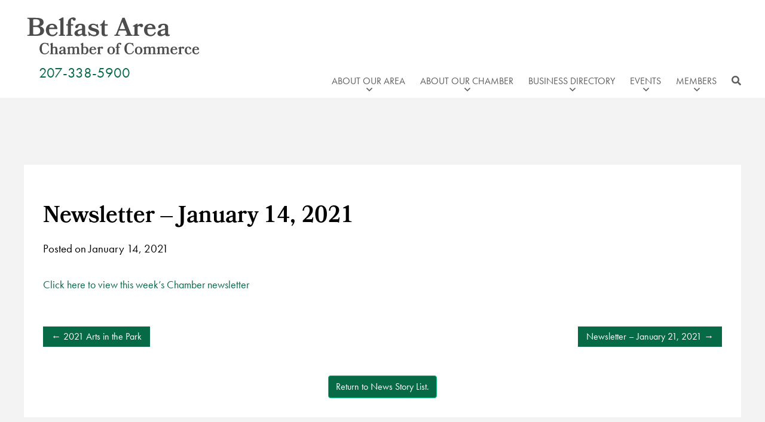

--- FILE ---
content_type: text/html; charset=UTF-8
request_url: https://belfastmaine.org/newsletter-january-14-2021/
body_size: 11519
content:
<!DOCTYPE html>
<html lang="en-US">
<head>
    <meta charset="UTF-8">
    <meta name="viewport" content="width=device-width, initial-scale=1">
    <meta http-equiv="X-UA-Compatible" content="IE=edge">
    <link rel="profile" href="http://gmpg.org/xfn/11">
<meta name='robots' content='index, follow, max-image-preview:large, max-snippet:-1, max-video-preview:-1' />
	<style>img:is([sizes="auto" i], [sizes^="auto," i]) { contain-intrinsic-size: 3000px 1500px }</style>
	
	<!-- This site is optimized with the Yoast SEO plugin v26.8 - https://yoast.com/product/yoast-seo-wordpress/ -->
	<title>Newsletter – January 14, 2021 - Belfast Area Chamber of Commerce</title>
	<link rel="canonical" href="https://belfastmaine.org/newsletter-january-14-2021/" />
	<meta property="og:locale" content="en_US" />
	<meta property="og:type" content="article" />
	<meta property="og:title" content="Newsletter – January 14, 2021 - Belfast Area Chamber of Commerce" />
	<meta property="og:description" content="Click here to view this week’s Chamber newsletter" />
	<meta property="og:url" content="https://belfastmaine.org/newsletter-january-14-2021/" />
	<meta property="og:site_name" content="Belfast Area Chamber of Commerce" />
	<meta property="article:published_time" content="2021-01-14T14:31:00+00:00" />
	<meta property="article:modified_time" content="2021-07-01T14:31:43+00:00" />
	<meta name="author" content="Pulse Marketing" />
	<meta name="twitter:card" content="summary_large_image" />
	<meta name="twitter:label1" content="Written by" />
	<meta name="twitter:data1" content="Pulse Marketing" />
	<script type="application/ld+json" class="yoast-schema-graph">{"@context":"https://schema.org","@graph":[{"@type":"Article","@id":"https://belfastmaine.org/newsletter-january-14-2021/#article","isPartOf":{"@id":"https://belfastmaine.org/newsletter-january-14-2021/"},"author":{"name":"Pulse Marketing","@id":"https://belfastmaine.org/#/schema/person/f823c68c866c5b6cc0a9c9f8320be54e"},"headline":"Newsletter – January 14, 2021","datePublished":"2021-01-14T14:31:00+00:00","dateModified":"2021-07-01T14:31:43+00:00","mainEntityOfPage":{"@id":"https://belfastmaine.org/newsletter-january-14-2021/"},"wordCount":11,"commentCount":0,"image":{"@id":"https://belfastmaine.org/newsletter-january-14-2021/#primaryimage"},"thumbnailUrl":"https://belfastmaine.org/wp-content/uploads/2025/02/bacc-new-logo-blue-1.png","inLanguage":"en-US"},{"@type":"WebPage","@id":"https://belfastmaine.org/newsletter-january-14-2021/","url":"https://belfastmaine.org/newsletter-january-14-2021/","name":"Newsletter – January 14, 2021 - Belfast Area Chamber of Commerce","isPartOf":{"@id":"https://belfastmaine.org/#website"},"primaryImageOfPage":{"@id":"https://belfastmaine.org/newsletter-january-14-2021/#primaryimage"},"image":{"@id":"https://belfastmaine.org/newsletter-january-14-2021/#primaryimage"},"thumbnailUrl":"https://belfastmaine.org/wp-content/uploads/2025/02/bacc-new-logo-blue-1.png","datePublished":"2021-01-14T14:31:00+00:00","dateModified":"2021-07-01T14:31:43+00:00","author":{"@id":"https://belfastmaine.org/#/schema/person/f823c68c866c5b6cc0a9c9f8320be54e"},"breadcrumb":{"@id":"https://belfastmaine.org/newsletter-january-14-2021/#breadcrumb"},"inLanguage":"en-US","potentialAction":[{"@type":"ReadAction","target":["https://belfastmaine.org/newsletter-january-14-2021/"]}]},{"@type":"ImageObject","inLanguage":"en-US","@id":"https://belfastmaine.org/newsletter-january-14-2021/#primaryimage","url":"https://belfastmaine.org/wp-content/uploads/2025/02/bacc-new-logo-blue-1.png","contentUrl":"https://belfastmaine.org/wp-content/uploads/2025/02/bacc-new-logo-blue-1.png","width":1080,"height":1080},{"@type":"BreadcrumbList","@id":"https://belfastmaine.org/newsletter-january-14-2021/#breadcrumb","itemListElement":[{"@type":"ListItem","position":1,"name":"Home","item":"https://belfastmaine.org/"},{"@type":"ListItem","position":2,"name":"News","item":"https://belfastmaine.org/about-our-chamber/news/"},{"@type":"ListItem","position":3,"name":"Newsletter – January 14, 2021"}]},{"@type":"WebSite","@id":"https://belfastmaine.org/#website","url":"https://belfastmaine.org/","name":"Belfast Area Chamber of Commerce","description":"","potentialAction":[{"@type":"SearchAction","target":{"@type":"EntryPoint","urlTemplate":"https://belfastmaine.org/?s={search_term_string}"},"query-input":{"@type":"PropertyValueSpecification","valueRequired":true,"valueName":"search_term_string"}}],"inLanguage":"en-US"},{"@type":"Person","@id":"https://belfastmaine.org/#/schema/person/f823c68c866c5b6cc0a9c9f8320be54e","name":"Pulse Marketing","image":{"@type":"ImageObject","inLanguage":"en-US","@id":"https://belfastmaine.org/#/schema/person/image/","url":"https://secure.gravatar.com/avatar/cb177dcd739a714d5d8c5cb48cee144ec0fcb81c9d212331976de909ded97183?s=96&d=mm&r=g","contentUrl":"https://secure.gravatar.com/avatar/cb177dcd739a714d5d8c5cb48cee144ec0fcb81c9d212331976de909ded97183?s=96&d=mm&r=g","caption":"Pulse Marketing"},"sameAs":["http://belfast-chamber.local"],"url":"https://belfastmaine.org/author/pulse/"}]}</script>
	<!-- / Yoast SEO plugin. -->


<link rel='dns-prefetch' href='//www.google.com' />
<link rel='dns-prefetch' href='//www.googletagmanager.com' />
<link rel='dns-prefetch' href='//use.typekit.net' />
<link rel="alternate" type="application/rss+xml" title="Belfast Area Chamber of Commerce &raquo; Feed" href="https://belfastmaine.org/feed/" />
<script type="text/javascript">
/* <![CDATA[ */
window._wpemojiSettings = {"baseUrl":"https:\/\/s.w.org\/images\/core\/emoji\/16.0.1\/72x72\/","ext":".png","svgUrl":"https:\/\/s.w.org\/images\/core\/emoji\/16.0.1\/svg\/","svgExt":".svg","source":{"concatemoji":"https:\/\/belfastmaine.org\/wp-includes\/js\/wp-emoji-release.min.js?ver=6.8.3"}};
/*! This file is auto-generated */
!function(s,n){var o,i,e;function c(e){try{var t={supportTests:e,timestamp:(new Date).valueOf()};sessionStorage.setItem(o,JSON.stringify(t))}catch(e){}}function p(e,t,n){e.clearRect(0,0,e.canvas.width,e.canvas.height),e.fillText(t,0,0);var t=new Uint32Array(e.getImageData(0,0,e.canvas.width,e.canvas.height).data),a=(e.clearRect(0,0,e.canvas.width,e.canvas.height),e.fillText(n,0,0),new Uint32Array(e.getImageData(0,0,e.canvas.width,e.canvas.height).data));return t.every(function(e,t){return e===a[t]})}function u(e,t){e.clearRect(0,0,e.canvas.width,e.canvas.height),e.fillText(t,0,0);for(var n=e.getImageData(16,16,1,1),a=0;a<n.data.length;a++)if(0!==n.data[a])return!1;return!0}function f(e,t,n,a){switch(t){case"flag":return n(e,"\ud83c\udff3\ufe0f\u200d\u26a7\ufe0f","\ud83c\udff3\ufe0f\u200b\u26a7\ufe0f")?!1:!n(e,"\ud83c\udde8\ud83c\uddf6","\ud83c\udde8\u200b\ud83c\uddf6")&&!n(e,"\ud83c\udff4\udb40\udc67\udb40\udc62\udb40\udc65\udb40\udc6e\udb40\udc67\udb40\udc7f","\ud83c\udff4\u200b\udb40\udc67\u200b\udb40\udc62\u200b\udb40\udc65\u200b\udb40\udc6e\u200b\udb40\udc67\u200b\udb40\udc7f");case"emoji":return!a(e,"\ud83e\udedf")}return!1}function g(e,t,n,a){var r="undefined"!=typeof WorkerGlobalScope&&self instanceof WorkerGlobalScope?new OffscreenCanvas(300,150):s.createElement("canvas"),o=r.getContext("2d",{willReadFrequently:!0}),i=(o.textBaseline="top",o.font="600 32px Arial",{});return e.forEach(function(e){i[e]=t(o,e,n,a)}),i}function t(e){var t=s.createElement("script");t.src=e,t.defer=!0,s.head.appendChild(t)}"undefined"!=typeof Promise&&(o="wpEmojiSettingsSupports",i=["flag","emoji"],n.supports={everything:!0,everythingExceptFlag:!0},e=new Promise(function(e){s.addEventListener("DOMContentLoaded",e,{once:!0})}),new Promise(function(t){var n=function(){try{var e=JSON.parse(sessionStorage.getItem(o));if("object"==typeof e&&"number"==typeof e.timestamp&&(new Date).valueOf()<e.timestamp+604800&&"object"==typeof e.supportTests)return e.supportTests}catch(e){}return null}();if(!n){if("undefined"!=typeof Worker&&"undefined"!=typeof OffscreenCanvas&&"undefined"!=typeof URL&&URL.createObjectURL&&"undefined"!=typeof Blob)try{var e="postMessage("+g.toString()+"("+[JSON.stringify(i),f.toString(),p.toString(),u.toString()].join(",")+"));",a=new Blob([e],{type:"text/javascript"}),r=new Worker(URL.createObjectURL(a),{name:"wpTestEmojiSupports"});return void(r.onmessage=function(e){c(n=e.data),r.terminate(),t(n)})}catch(e){}c(n=g(i,f,p,u))}t(n)}).then(function(e){for(var t in e)n.supports[t]=e[t],n.supports.everything=n.supports.everything&&n.supports[t],"flag"!==t&&(n.supports.everythingExceptFlag=n.supports.everythingExceptFlag&&n.supports[t]);n.supports.everythingExceptFlag=n.supports.everythingExceptFlag&&!n.supports.flag,n.DOMReady=!1,n.readyCallback=function(){n.DOMReady=!0}}).then(function(){return e}).then(function(){var e;n.supports.everything||(n.readyCallback(),(e=n.source||{}).concatemoji?t(e.concatemoji):e.wpemoji&&e.twemoji&&(t(e.twemoji),t(e.wpemoji)))}))}((window,document),window._wpemojiSettings);
/* ]]> */
</script>
<style id='wp-emoji-styles-inline-css' type='text/css'>

	img.wp-smiley, img.emoji {
		display: inline !important;
		border: none !important;
		box-shadow: none !important;
		height: 1em !important;
		width: 1em !important;
		margin: 0 0.07em !important;
		vertical-align: -0.1em !important;
		background: none !important;
		padding: 0 !important;
	}
</style>
<link rel='stylesheet' id='wp-block-library-css' href='https://belfastmaine.org/wp-includes/css/dist/block-library/style.min.css?ver=6.8.3' type='text/css' media='all' />
<style id='classic-theme-styles-inline-css' type='text/css'>
/*! This file is auto-generated */
.wp-block-button__link{color:#fff;background-color:#32373c;border-radius:9999px;box-shadow:none;text-decoration:none;padding:calc(.667em + 2px) calc(1.333em + 2px);font-size:1.125em}.wp-block-file__button{background:#32373c;color:#fff;text-decoration:none}
</style>
<style id='global-styles-inline-css' type='text/css'>
:root{--wp--preset--aspect-ratio--square: 1;--wp--preset--aspect-ratio--4-3: 4/3;--wp--preset--aspect-ratio--3-4: 3/4;--wp--preset--aspect-ratio--3-2: 3/2;--wp--preset--aspect-ratio--2-3: 2/3;--wp--preset--aspect-ratio--16-9: 16/9;--wp--preset--aspect-ratio--9-16: 9/16;--wp--preset--color--black: #000000;--wp--preset--color--cyan-bluish-gray: #abb8c3;--wp--preset--color--white: #fff;--wp--preset--color--pale-pink: #f78da7;--wp--preset--color--vivid-red: #cf2e2e;--wp--preset--color--luminous-vivid-orange: #ff6900;--wp--preset--color--luminous-vivid-amber: #fcb900;--wp--preset--color--light-green-cyan: #7bdcb5;--wp--preset--color--vivid-green-cyan: #00d084;--wp--preset--color--pale-cyan-blue: #8ed1fc;--wp--preset--color--vivid-cyan-blue: #0693e3;--wp--preset--color--vivid-purple: #9b51e0;--wp--preset--color--green: #076a47;--wp--preset--gradient--vivid-cyan-blue-to-vivid-purple: linear-gradient(135deg,rgba(6,147,227,1) 0%,rgb(155,81,224) 100%);--wp--preset--gradient--light-green-cyan-to-vivid-green-cyan: linear-gradient(135deg,rgb(122,220,180) 0%,rgb(0,208,130) 100%);--wp--preset--gradient--luminous-vivid-amber-to-luminous-vivid-orange: linear-gradient(135deg,rgba(252,185,0,1) 0%,rgba(255,105,0,1) 100%);--wp--preset--gradient--luminous-vivid-orange-to-vivid-red: linear-gradient(135deg,rgba(255,105,0,1) 0%,rgb(207,46,46) 100%);--wp--preset--gradient--very-light-gray-to-cyan-bluish-gray: linear-gradient(135deg,rgb(238,238,238) 0%,rgb(169,184,195) 100%);--wp--preset--gradient--cool-to-warm-spectrum: linear-gradient(135deg,rgb(74,234,220) 0%,rgb(151,120,209) 20%,rgb(207,42,186) 40%,rgb(238,44,130) 60%,rgb(251,105,98) 80%,rgb(254,248,76) 100%);--wp--preset--gradient--blush-light-purple: linear-gradient(135deg,rgb(255,206,236) 0%,rgb(152,150,240) 100%);--wp--preset--gradient--blush-bordeaux: linear-gradient(135deg,rgb(254,205,165) 0%,rgb(254,45,45) 50%,rgb(107,0,62) 100%);--wp--preset--gradient--luminous-dusk: linear-gradient(135deg,rgb(255,203,112) 0%,rgb(199,81,192) 50%,rgb(65,88,208) 100%);--wp--preset--gradient--pale-ocean: linear-gradient(135deg,rgb(255,245,203) 0%,rgb(182,227,212) 50%,rgb(51,167,181) 100%);--wp--preset--gradient--electric-grass: linear-gradient(135deg,rgb(202,248,128) 0%,rgb(113,206,126) 100%);--wp--preset--gradient--midnight: linear-gradient(135deg,rgb(2,3,129) 0%,rgb(40,116,252) 100%);--wp--preset--font-size--small: 13px;--wp--preset--font-size--medium: 20px;--wp--preset--font-size--large: 36px;--wp--preset--font-size--x-large: 42px;--wp--preset--spacing--20: 0.44rem;--wp--preset--spacing--30: 0.67rem;--wp--preset--spacing--40: 1rem;--wp--preset--spacing--50: 1.5rem;--wp--preset--spacing--60: 2.25rem;--wp--preset--spacing--70: 3.38rem;--wp--preset--spacing--80: 5.06rem;--wp--preset--shadow--natural: 6px 6px 9px rgba(0, 0, 0, 0.2);--wp--preset--shadow--deep: 12px 12px 50px rgba(0, 0, 0, 0.4);--wp--preset--shadow--sharp: 6px 6px 0px rgba(0, 0, 0, 0.2);--wp--preset--shadow--outlined: 6px 6px 0px -3px rgba(255, 255, 255, 1), 6px 6px rgba(0, 0, 0, 1);--wp--preset--shadow--crisp: 6px 6px 0px rgba(0, 0, 0, 1);}:where(.is-layout-flex){gap: 0.5em;}:where(.is-layout-grid){gap: 0.5em;}body .is-layout-flex{display: flex;}.is-layout-flex{flex-wrap: wrap;align-items: center;}.is-layout-flex > :is(*, div){margin: 0;}body .is-layout-grid{display: grid;}.is-layout-grid > :is(*, div){margin: 0;}:where(.wp-block-columns.is-layout-flex){gap: 2em;}:where(.wp-block-columns.is-layout-grid){gap: 2em;}:where(.wp-block-post-template.is-layout-flex){gap: 1.25em;}:where(.wp-block-post-template.is-layout-grid){gap: 1.25em;}.has-black-color{color: var(--wp--preset--color--black) !important;}.has-cyan-bluish-gray-color{color: var(--wp--preset--color--cyan-bluish-gray) !important;}.has-white-color{color: var(--wp--preset--color--white) !important;}.has-pale-pink-color{color: var(--wp--preset--color--pale-pink) !important;}.has-vivid-red-color{color: var(--wp--preset--color--vivid-red) !important;}.has-luminous-vivid-orange-color{color: var(--wp--preset--color--luminous-vivid-orange) !important;}.has-luminous-vivid-amber-color{color: var(--wp--preset--color--luminous-vivid-amber) !important;}.has-light-green-cyan-color{color: var(--wp--preset--color--light-green-cyan) !important;}.has-vivid-green-cyan-color{color: var(--wp--preset--color--vivid-green-cyan) !important;}.has-pale-cyan-blue-color{color: var(--wp--preset--color--pale-cyan-blue) !important;}.has-vivid-cyan-blue-color{color: var(--wp--preset--color--vivid-cyan-blue) !important;}.has-vivid-purple-color{color: var(--wp--preset--color--vivid-purple) !important;}.has-black-background-color{background-color: var(--wp--preset--color--black) !important;}.has-cyan-bluish-gray-background-color{background-color: var(--wp--preset--color--cyan-bluish-gray) !important;}.has-white-background-color{background-color: var(--wp--preset--color--white) !important;}.has-pale-pink-background-color{background-color: var(--wp--preset--color--pale-pink) !important;}.has-vivid-red-background-color{background-color: var(--wp--preset--color--vivid-red) !important;}.has-luminous-vivid-orange-background-color{background-color: var(--wp--preset--color--luminous-vivid-orange) !important;}.has-luminous-vivid-amber-background-color{background-color: var(--wp--preset--color--luminous-vivid-amber) !important;}.has-light-green-cyan-background-color{background-color: var(--wp--preset--color--light-green-cyan) !important;}.has-vivid-green-cyan-background-color{background-color: var(--wp--preset--color--vivid-green-cyan) !important;}.has-pale-cyan-blue-background-color{background-color: var(--wp--preset--color--pale-cyan-blue) !important;}.has-vivid-cyan-blue-background-color{background-color: var(--wp--preset--color--vivid-cyan-blue) !important;}.has-vivid-purple-background-color{background-color: var(--wp--preset--color--vivid-purple) !important;}.has-black-border-color{border-color: var(--wp--preset--color--black) !important;}.has-cyan-bluish-gray-border-color{border-color: var(--wp--preset--color--cyan-bluish-gray) !important;}.has-white-border-color{border-color: var(--wp--preset--color--white) !important;}.has-pale-pink-border-color{border-color: var(--wp--preset--color--pale-pink) !important;}.has-vivid-red-border-color{border-color: var(--wp--preset--color--vivid-red) !important;}.has-luminous-vivid-orange-border-color{border-color: var(--wp--preset--color--luminous-vivid-orange) !important;}.has-luminous-vivid-amber-border-color{border-color: var(--wp--preset--color--luminous-vivid-amber) !important;}.has-light-green-cyan-border-color{border-color: var(--wp--preset--color--light-green-cyan) !important;}.has-vivid-green-cyan-border-color{border-color: var(--wp--preset--color--vivid-green-cyan) !important;}.has-pale-cyan-blue-border-color{border-color: var(--wp--preset--color--pale-cyan-blue) !important;}.has-vivid-cyan-blue-border-color{border-color: var(--wp--preset--color--vivid-cyan-blue) !important;}.has-vivid-purple-border-color{border-color: var(--wp--preset--color--vivid-purple) !important;}.has-vivid-cyan-blue-to-vivid-purple-gradient-background{background: var(--wp--preset--gradient--vivid-cyan-blue-to-vivid-purple) !important;}.has-light-green-cyan-to-vivid-green-cyan-gradient-background{background: var(--wp--preset--gradient--light-green-cyan-to-vivid-green-cyan) !important;}.has-luminous-vivid-amber-to-luminous-vivid-orange-gradient-background{background: var(--wp--preset--gradient--luminous-vivid-amber-to-luminous-vivid-orange) !important;}.has-luminous-vivid-orange-to-vivid-red-gradient-background{background: var(--wp--preset--gradient--luminous-vivid-orange-to-vivid-red) !important;}.has-very-light-gray-to-cyan-bluish-gray-gradient-background{background: var(--wp--preset--gradient--very-light-gray-to-cyan-bluish-gray) !important;}.has-cool-to-warm-spectrum-gradient-background{background: var(--wp--preset--gradient--cool-to-warm-spectrum) !important;}.has-blush-light-purple-gradient-background{background: var(--wp--preset--gradient--blush-light-purple) !important;}.has-blush-bordeaux-gradient-background{background: var(--wp--preset--gradient--blush-bordeaux) !important;}.has-luminous-dusk-gradient-background{background: var(--wp--preset--gradient--luminous-dusk) !important;}.has-pale-ocean-gradient-background{background: var(--wp--preset--gradient--pale-ocean) !important;}.has-electric-grass-gradient-background{background: var(--wp--preset--gradient--electric-grass) !important;}.has-midnight-gradient-background{background: var(--wp--preset--gradient--midnight) !important;}.has-small-font-size{font-size: var(--wp--preset--font-size--small) !important;}.has-medium-font-size{font-size: var(--wp--preset--font-size--medium) !important;}.has-large-font-size{font-size: var(--wp--preset--font-size--large) !important;}.has-x-large-font-size{font-size: var(--wp--preset--font-size--x-large) !important;}
:where(.wp-block-post-template.is-layout-flex){gap: 1.25em;}:where(.wp-block-post-template.is-layout-grid){gap: 1.25em;}
:where(.wp-block-columns.is-layout-flex){gap: 2em;}:where(.wp-block-columns.is-layout-grid){gap: 2em;}
:root :where(.wp-block-pullquote){font-size: 1.5em;line-height: 1.6;}
</style>
<link rel='stylesheet' id='pb-accordion-blocks-style-css' href='https://belfastmaine.org/wp-content/plugins/accordion-blocks/build/index.css?ver=1.5.0' type='text/css' media='all' />
<link rel='stylesheet' id='pma-bootstrap-css-css' href='https://belfastmaine.org/wp-content/themes/pulse/inc/assets/dist/css/bootstrap.min.css?ver=6.8.3' type='text/css' media='all' />
<link rel='stylesheet' id='pma-adobe-fonts-css' href='//use.typekit.net/vkk5rep.css' type='text/css' media='all' />
<link rel='stylesheet' id='pma-style-css' href='https://belfastmaine.org/wp-content/themes/pulse/inc/assets/dist/css/style.css?ver=230402-175736' type='text/css' media='all' />
<link rel='stylesheet' id='lity-css' href='https://belfastmaine.org/wp-content/themes/pulse/inc/assets/dist/css/lity.min.css?ver=230402-175736' type='text/css' media='all' />
<link rel='stylesheet' id='dflip-style-css' href='https://belfastmaine.org/wp-content/plugins/dflip/assets/css/dflip.min.css?ver=2.4.13' type='text/css' media='all' />
<link rel='stylesheet' id='wp-featherlight-css' href='https://belfastmaine.org/wp-content/plugins/wp-featherlight/css/wp-featherlight.min.css?ver=1.3.4' type='text/css' media='all' />
<!--n2css--><!--n2js--><script type="text/javascript" src="https://belfastmaine.org/wp-includes/js/jquery/jquery.min.js?ver=3.7.1" id="jquery-core-js"></script>
<script type="text/javascript" src="https://belfastmaine.org/wp-includes/js/jquery/jquery-migrate.min.js?ver=3.4.1" id="jquery-migrate-js"></script>
<!--[if lt IE 9]>
<script type="text/javascript" src="https://belfastmaine.org/wp-content/themes/pulse/inc/assets/dist/js/html5.min.js?ver=3.7.0" id="html5hiv-js"></script>
<![endif]-->

<!-- Google tag (gtag.js) snippet added by Site Kit -->
<!-- Google Analytics snippet added by Site Kit -->
<script type="text/javascript" src="https://www.googletagmanager.com/gtag/js?id=GT-W6JRQD7" id="google_gtagjs-js" async></script>
<script type="text/javascript" id="google_gtagjs-js-after">
/* <![CDATA[ */
window.dataLayer = window.dataLayer || [];function gtag(){dataLayer.push(arguments);}
gtag("set","linker",{"domains":["belfastmaine.org"]});
gtag("js", new Date());
gtag("set", "developer_id.dZTNiMT", true);
gtag("config", "GT-W6JRQD7");
/* ]]> */
</script>
<link rel="https://api.w.org/" href="https://belfastmaine.org/wp-json/" /><link rel="alternate" title="JSON" type="application/json" href="https://belfastmaine.org/wp-json/wp/v2/posts/679" /><link rel="EditURI" type="application/rsd+xml" title="RSD" href="https://belfastmaine.org/xmlrpc.php?rsd" />
<link rel='shortlink' href='https://belfastmaine.org/?p=679' />
<link rel="alternate" title="oEmbed (JSON)" type="application/json+oembed" href="https://belfastmaine.org/wp-json/oembed/1.0/embed?url=https%3A%2F%2Fbelfastmaine.org%2Fnewsletter-january-14-2021%2F" />
<link rel="alternate" title="oEmbed (XML)" type="text/xml+oembed" href="https://belfastmaine.org/wp-json/oembed/1.0/embed?url=https%3A%2F%2Fbelfastmaine.org%2Fnewsletter-january-14-2021%2F&#038;format=xml" />
<meta name="generator" content="Site Kit by Google 1.170.0" /><link rel="pingback" href="https://belfastmaine.org/xmlrpc.php"><link rel="icon" href="https://belfastmaine.org/wp-content/uploads/2021/08/site-icon-150x150.png" sizes="32x32" />
<link rel="icon" href="https://belfastmaine.org/wp-content/uploads/2021/08/site-icon.png" sizes="192x192" />
<link rel="apple-touch-icon" href="https://belfastmaine.org/wp-content/uploads/2021/08/site-icon.png" />
<meta name="msapplication-TileImage" content="https://belfastmaine.org/wp-content/uploads/2021/08/site-icon.png" />
</head>
<body class="wp-singular post-template-default single single-post postid-679 single-format-standard wp-theme-pulse wp-featherlight-captions post-newsletter-january-14-2021">

<div id="page" class="site">
	<a class="skip-link screen-reader-text" href="#content">Skip to content</a>
    <header id="masthead" class="site-header navbar-static-top" role="banner">
        <div class="container-fluid">
            <div class="row">
                <div id="logo-primary-nav-wrapper" class="d-xl-flex w-100 justify-content-between">
                    <div id="top-logo" class="pt-4 pb-4 position-relative">
                        <a href="https://belfastmaine.org">
                            <img src="https://belfastmaine.org/wp-content/uploads/2021/06/BCOC_logo.svg"
                                 alt="Logo for Belfast Area Chamber of Commerce" width="300" />
                        </a>
	                    		                    <div class="mt-2 phone-number">
                                <a href="tel:207-338-5900">207-338-5900</a>
                            </div>
	                                        </div>
                    <div class="d-flex flex-column justify-content-between align-self-end">
                        <nav class="navbar navbar-expand-xl d-flex pt-0">
                            <button class="navbar-toggler mx-auto" type="button" data-toggle="collapse" data-target="#main-nav" aria-controls="" aria-expanded="false" aria-label="Toggle navigation">
                                <span class="navbar-toggler-icon">
                                    <i class="icon icon-bars-solid"></i>
                                    Menu
                                </span>
                            </button>
		                    <div id="main-nav" class="collapse navbar-collapse justify-content-end"><ul id="menu-primary" class="navbar-nav"><li itemscope="itemscope" itemtype="https://www.schema.org/SiteNavigationElement" id="menu-item-39" class="menu-item menu-item-type-post_type menu-item-object-page menu-item-has-children dropdown menu-item-39 nav-item"><a title="About Our Area" href="https://belfastmaine.org/?page_id=22" aria-haspopup="true" aria-expanded="false" class="dropdown-toggle nav-link" id="menu-item-dropdown-39">About Our Area</a>
<ul class="dropdown-menu" aria-labelledby="menu-item-dropdown-39" role="menu">
	<li itemscope="itemscope" itemtype="https://www.schema.org/SiteNavigationElement" id="menu-item-69" class="menu-item menu-item-type-post_type menu-item-object-page menu-item-69 nav-item"><a title="Getting Here" href="https://belfastmaine.org/about-our-area/getting-here/" class="dropdown-item">Getting Here</a></li>
	<li itemscope="itemscope" itemtype="https://www.schema.org/SiteNavigationElement" id="menu-item-68" class="menu-item menu-item-type-post_type menu-item-object-page menu-item-68 nav-item"><a title="Living Here" href="https://belfastmaine.org/about-our-area/living-here/" class="dropdown-item">Living Here</a></li>
	<li itemscope="itemscope" itemtype="https://www.schema.org/SiteNavigationElement" id="menu-item-67" class="menu-item menu-item-type-post_type menu-item-object-page menu-item-67 nav-item"><a title="Our Harbors" href="https://belfastmaine.org/about-our-area/our-harbors/" class="dropdown-item">Our Harbors</a></li>
	<li itemscope="itemscope" itemtype="https://www.schema.org/SiteNavigationElement" id="menu-item-66" class="menu-item menu-item-type-post_type menu-item-object-page menu-item-66 nav-item"><a title="Our Towns" href="https://belfastmaine.org/about-our-area/our-towns/" class="dropdown-item">Our Towns</a></li>
	<li itemscope="itemscope" itemtype="https://www.schema.org/SiteNavigationElement" id="menu-item-975" class="menu-item menu-item-type-custom menu-item-object-custom menu-item-975 nav-item"><a title="Places to Eat" href="https://business.belfastmaine.org/list/category/restaurants-pubs-80?q=&#038;c=80&#038;sa=False" class="dropdown-item">Places to Eat</a></li>
	<li itemscope="itemscope" itemtype="https://www.schema.org/SiteNavigationElement" id="menu-item-977" class="menu-item menu-item-type-custom menu-item-object-custom menu-item-977 nav-item"><a title="Places to Shop" href="https://business.belfastmaine.org/list/ql/retail-36" class="dropdown-item">Places to Shop</a></li>
	<li itemscope="itemscope" itemtype="https://www.schema.org/SiteNavigationElement" id="menu-item-976" class="menu-item menu-item-type-custom menu-item-object-custom menu-item-976 nav-item"><a title="Places to Stay" href="https://business.belfastmaine.org/list/search?q=&#038;c=54&#038;sa=False" class="dropdown-item">Places to Stay</a></li>
	<li itemscope="itemscope" itemtype="https://www.schema.org/SiteNavigationElement" id="menu-item-61" class="menu-item menu-item-type-post_type menu-item-object-page menu-item-61 nav-item"><a title="Things To Do" href="https://belfastmaine.org/about-our-area/things-to-do/" class="dropdown-item">Things To Do</a></li>
	<li itemscope="itemscope" itemtype="https://www.schema.org/SiteNavigationElement" id="menu-item-60" class="menu-item menu-item-type-post_type menu-item-object-page menu-item-60 nav-item"><a title="Video Library" href="https://belfastmaine.org/about-our-area/video-library/" class="dropdown-item">Video Library</a></li>
</ul>
</li>
<li itemscope="itemscope" itemtype="https://www.schema.org/SiteNavigationElement" id="menu-item-38" class="menu-item menu-item-type-post_type menu-item-object-page menu-item-has-children dropdown menu-item-38 nav-item"><a title="About Our Chamber" href="https://belfastmaine.org/about-our-chamber/" aria-haspopup="true" aria-expanded="false" class="dropdown-toggle nav-link" id="menu-item-dropdown-38">About Our Chamber</a>
<ul class="dropdown-menu" aria-labelledby="menu-item-dropdown-38" role="menu">
	<li itemscope="itemscope" itemtype="https://www.schema.org/SiteNavigationElement" id="menu-item-615" class="menu-item menu-item-type-post_type menu-item-object-page current_page_parent menu-item-615 nav-item"><a title="News" href="https://belfastmaine.org/about-our-chamber/news/" class="dropdown-item">News</a></li>
	<li itemscope="itemscope" itemtype="https://www.schema.org/SiteNavigationElement" id="menu-item-1238" class="menu-item menu-item-type-post_type menu-item-object-page menu-item-1238 nav-item"><a title="Staff &amp; Board" href="https://belfastmaine.org/about-our-chamber/" class="dropdown-item">Staff &amp; Board</a></li>
	<li itemscope="itemscope" itemtype="https://www.schema.org/SiteNavigationElement" id="menu-item-387" class="menu-item menu-item-type-post_type menu-item-object-page menu-item-387 nav-item"><a title="Contact Us" href="https://belfastmaine.org/about-our-chamber/contact-us/" class="dropdown-item">Contact Us</a></li>
</ul>
</li>
<li itemscope="itemscope" itemtype="https://www.schema.org/SiteNavigationElement" id="menu-item-974" class="menu-item menu-item-type-custom menu-item-object-custom menu-item-has-children dropdown menu-item-974 nav-item"><a title="Business Directory" href="https://business.belfastmaine.org/list/" aria-haspopup="true" aria-expanded="false" class="dropdown-toggle nav-link" id="menu-item-dropdown-974">Business Directory</a>
<ul class="dropdown-menu" aria-labelledby="menu-item-dropdown-974" role="menu">
	<li itemscope="itemscope" itemtype="https://www.schema.org/SiteNavigationElement" id="menu-item-1239" class="menu-item menu-item-type-custom menu-item-object-custom menu-item-1239 nav-item"><a title="Our Member Businesses" href="https://business.belfastmaine.org/list/" class="dropdown-item">Our Member Businesses</a></li>
	<li itemscope="itemscope" itemtype="https://www.schema.org/SiteNavigationElement" id="menu-item-461" class="menu-item menu-item-type-custom menu-item-object-custom menu-item-461 nav-item"><a title="Job Search" href="https://business.belfastmaine.org/jobs/" class="dropdown-item">Job Search</a></li>
</ul>
</li>
<li itemscope="itemscope" itemtype="https://www.schema.org/SiteNavigationElement" id="menu-item-978" class="menu-item menu-item-type-custom menu-item-object-custom menu-item-has-children dropdown menu-item-978 nav-item"><a title="Events" href="https://business.belfastmaine.org/events" aria-haspopup="true" aria-expanded="false" class="dropdown-toggle nav-link" id="menu-item-dropdown-978">Events</a>
<ul class="dropdown-menu" aria-labelledby="menu-item-dropdown-978" role="menu">
	<li itemscope="itemscope" itemtype="https://www.schema.org/SiteNavigationElement" id="menu-item-1240" class="menu-item menu-item-type-custom menu-item-object-custom menu-item-1240 nav-item"><a title="Calendar" href="https://business.belfastmaine.org/events/calendar" class="dropdown-item">Calendar</a></li>
	<li itemscope="itemscope" itemtype="https://www.schema.org/SiteNavigationElement" id="menu-item-459" class="menu-item menu-item-type-post_type menu-item-object-page menu-item-459 nav-item"><a title="Annual Chamber Awards" href="https://belfastmaine.org/events/annual-chamber-awards/" class="dropdown-item">Annual Chamber Awards</a></li>
	<li itemscope="itemscope" itemtype="https://www.schema.org/SiteNavigationElement" id="menu-item-482" class="menu-item menu-item-type-post_type menu-item-object-page menu-item-has-children dropdown menu-item-482 nav-item"><a title="Arts in the Park" href="https://belfastmaine.org/events/arts-in-the-park/" class="dropdown-item">Arts in the Park</a>
	<ul class="dropdown-menu" aria-labelledby="menu-item-dropdown-978" role="menu">
		<li itemscope="itemscope" itemtype="https://www.schema.org/SiteNavigationElement" id="menu-item-1568" class="menu-item menu-item-type-post_type menu-item-object-page menu-item-1568 nav-item"><a title="Arts in the Park" href="https://belfastmaine.org/events/arts-in-the-park/" class="dropdown-item">Arts in the Park</a></li>
		<li itemscope="itemscope" itemtype="https://www.schema.org/SiteNavigationElement" id="menu-item-3197" class="menu-item menu-item-type-post_type menu-item-object-page menu-item-3197 nav-item"><a title="2025 Artist of the Year" href="https://belfastmaine.org/events/arts-in-the-park/2025-artist-of-the-year/" class="dropdown-item">2025 Artist of the Year</a></li>
		<li itemscope="itemscope" itemtype="https://www.schema.org/SiteNavigationElement" id="menu-item-1970" class="menu-item menu-item-type-post_type menu-item-object-page menu-item-1970 nav-item"><a title="2025 Artists" href="https://belfastmaine.org/events/arts-in-the-park/artists/" class="dropdown-item">2025 Artists</a></li>
	</ul>
</li>
	<li itemscope="itemscope" itemtype="https://www.schema.org/SiteNavigationElement" id="menu-item-394" class="menu-item menu-item-type-post_type menu-item-object-page menu-item-394 nav-item"><a title="Business After Hours" href="https://belfastmaine.org/about-our-chamber/business-after-hours/" class="dropdown-item">Business After Hours</a></li>
	<li itemscope="itemscope" itemtype="https://www.schema.org/SiteNavigationElement" id="menu-item-2208" class="menu-item menu-item-type-post_type menu-item-object-page menu-item-2208 nav-item"><a title="Chamber Cup Golf Tournament" href="https://belfastmaine.org/events/chamber-cup-golf-tournament/" class="dropdown-item">Chamber Cup Golf Tournament</a></li>
	<li itemscope="itemscope" itemtype="https://www.schema.org/SiteNavigationElement" id="menu-item-2964" class="menu-item menu-item-type-post_type menu-item-object-page menu-item-2964 nav-item"><a title="Fourth Friday Art Walk" href="https://belfastmaine.org/events/fourth-friday-art-walk/" class="dropdown-item">Fourth Friday Art Walk</a></li>
	<li itemscope="itemscope" itemtype="https://www.schema.org/SiteNavigationElement" id="menu-item-2381" class="menu-item menu-item-type-post_type menu-item-object-page menu-item-2381 nav-item"><a title="Holiday on the Harbor" href="https://belfastmaine.org/holiday-on-the-harbor/" class="dropdown-item">Holiday on the Harbor</a></li>
	<li itemscope="itemscope" itemtype="https://www.schema.org/SiteNavigationElement" id="menu-item-3133" class="menu-item menu-item-type-post_type menu-item-object-page menu-item-3133 nav-item"><a title="Live Music Venues" href="https://belfastmaine.org/events/live-music-venues/" class="dropdown-item">Live Music Venues</a></li>
	<li itemscope="itemscope" itemtype="https://www.schema.org/SiteNavigationElement" id="menu-item-2995" class="menu-item menu-item-type-post_type menu-item-object-page menu-item-2995 nav-item"><a title="‘Passy Pete’ Prediction" href="https://belfastmaine.org/passy-pete/" class="dropdown-item">‘Passy Pete’ Prediction</a></li>
</ul>
</li>
<li itemscope="itemscope" itemtype="https://www.schema.org/SiteNavigationElement" id="menu-item-35" class="menu-item menu-item-type-post_type menu-item-object-page menu-item-has-children dropdown menu-item-35 nav-item"><a title="Members" href="https://belfastmaine.org/members/" aria-haspopup="true" aria-expanded="false" class="dropdown-toggle nav-link" id="menu-item-dropdown-35">Members</a>
<ul class="dropdown-menu" aria-labelledby="menu-item-dropdown-35" role="menu">
	<li itemscope="itemscope" itemtype="https://www.schema.org/SiteNavigationElement" id="menu-item-522" class="menu-item menu-item-type-post_type menu-item-object-page menu-item-522 nav-item"><a title="Become a Member" href="https://belfastmaine.org/about-our-chamber/become-a-member/" class="dropdown-item">Become a Member</a></li>
	<li itemscope="itemscope" itemtype="https://www.schema.org/SiteNavigationElement" id="menu-item-3210" class="menu-item menu-item-type-post_type menu-item-object-page menu-item-3210 nav-item"><a title="Featured Members" href="https://belfastmaine.org/featured-members/" class="dropdown-item">Featured Members</a></li>
	<li itemscope="itemscope" itemtype="https://www.schema.org/SiteNavigationElement" id="menu-item-520" class="menu-item menu-item-type-post_type menu-item-object-page menu-item-520 nav-item"><a title="Member Benefits" href="https://belfastmaine.org/members/member-benefits/" class="dropdown-item">Member Benefits</a></li>
	<li itemscope="itemscope" itemtype="https://www.schema.org/SiteNavigationElement" id="menu-item-521" class="menu-item menu-item-type-post_type menu-item-object-page menu-item-521 nav-item"><a title="Member Website Login" href="https://belfastmaine.org/members/member-website-login/" class="dropdown-item">Member Website Login</a></li>
	<li itemscope="itemscope" itemtype="https://www.schema.org/SiteNavigationElement" id="menu-item-605" class="menu-item menu-item-type-post_type menu-item-object-page menu-item-605 nav-item"><a title="Business &#038; Community Resources" href="https://belfastmaine.org/resources/" class="dropdown-item">Business &#038; Community Resources</a></li>
</ul>
</li>
<li class='menu-item nav-item'><a href='#search-form' id='search-link' aria-label='Search' class='nav-link' data-lity><i class='icon icon-search'></i><span class='link-text'>Search</span></a></li></ul></div>
                            <div id="search-form" class="lity-hide">
                                <form role="search" method="get" class="search-form" action="https://belfastmaine.org/">
    <label>
        <input type="search" class="search-field form-control" placeholder="Search &hellip;" value="" name="s" title="Search for:">
    </label>
    <input type="submit" class="search-submit btn btn-primary" value="Search">
</form>



                            </div>
                        </nav>
                    </div>
                </div>
            </div>
        </div>
	</header><!-- #masthead -->
        <div id="content" class="site-content">
<div class="container no-header mt-5">
    <div class="row">
        <section id="primary" class="content-area w-100">
            <main id="main" class="site-main" role="main">

            
<article id="post-679" class="post-679 post type-post status-publish format-standard has-post-thumbnail hentry category-uncategorized">

    <header class="entry-header">
		<h1 class="entry-title">Newsletter – January 14, 2021</h1>		<div class="entry-meta">
			Posted on January 14, 2021		</div><!-- .entry-meta -->
			</header><!-- .entry-header -->
	<div class="entry-content">
		
<p><a rel="noreferrer noopener" href="https://web-extract.constantcontact.com/v1/social_annotation_v2?permalink_uri=https%3A%2F%2Fmyemail.constantcontact.com%2FChamber-Newsletter---January-14--2021.html%3Fsoid%3D1102498799426%26aid%3DMZT-slH6-g0&amp;image_url=https%3A%2F%2Fmlsvc01-prod.s3.amazonaws.com%2F24f9c02b001%2F9a7509a2-6b1f-4603-a476-e1c38561c7fe.jpg%3Fver%3D1610633196000&amp;fbclid=IwAR2d1cDpyzVwJd8AV_RN4zZv9a10Vb4HAiZFWteLPU4M_FpwWSxZcTt6R-E" target="_blank">Click here to view this week’s Chamber newsletter</a></p>
	</div><!-- .entry-content -->

	<footer class="entry-footer">
			</footer><!-- .entry-footer -->
</article><!-- #post-## -->

	<nav class="navigation post-navigation" aria-label="Posts">
		<h2 class="screen-reader-text">Post navigation</h2>
		<div class="nav-links"><div class="nav-previous"><a href="https://belfastmaine.org/2021-arts-in-the-park/" rel="prev">2021 Arts in the Park</a></div><div class="nav-next"><a href="https://belfastmaine.org/newsletter-january-21-2021/" rel="next">Newsletter – January 21, 2021</a></div></div>
	</nav>                <div class="text-center mt-5">
                    <a href="https://belfastmaine.org/about-our-chamber/news/" class="btn btn-primary">Return to News Story List.</a>
                </div>
                
            </main><!-- #main -->
        </section><!-- #primary -->
    </div>
</div>
</div><!-- #content -->
<div class="footer-wrapper">

		<footer class="w-100 site-footer" role="contentinfo">
            <div class="footer-logo container">
                <div class="row">
                    <div class="col-lg-6 text-center text-lg-left">
                        <a href="https://belfastmaine.org">
                            <img src="https://belfastmaine.org/wp-content/uploads/2021/06/BCOC_logo.svg" alt="Logo for Belfast Area Chamber of Commerce" width="240" />
                        </a>
                    </div>
                    <div class="col-lg-6 address-phone mt-auto text-center text-lg-right">
                        <span>
                                                            <a href="https://g.page/BelfastAreaChamberofCommerce" target="_blank">33 Main St, Belfast, Maine 04915</a>
                                                    </span>
                        <span><a href='tel:207-338-5900'>207-338-5900</a></span>                        <div class="social-media mt-2">
                            <a href="https://www.facebook.com/BelfastAreaChamberofCommerce/" aria-label="Facebook" target="_blank"><i class="icon icon-facebook-square"></i></a>
                            <a href="https://www.instagram.com/belfastareachamber/" aria-label="Instagram" target="_blank"><i class="icon icon-instagram-square-brands"></i></a>
                            <a href="https://www.linkedin.com/company/belfast-area-chamber-of-commerce/about/" aria-label="LinkedIn" target="_blank"><i class="icon icon-linkedin"></i></a>
                        </div>
                    </div>
				</div>
			</div>
			<div class="container">
				<div class="footer-menu">
					<div class="row">
						<div class="col-12">
							<div class="menu-footer-container"><ul id="footer-menu" class="nav justify-content-around"><li id="menu-item-149" class="menu-item menu-item-type-post_type menu-item-object-page menu-item-149"><a href="https://belfastmaine.org/?page_id=22">About Our Area</a></li>
<li id="menu-item-150" class="menu-item menu-item-type-post_type menu-item-object-page menu-item-150"><a href="https://belfastmaine.org/about-our-chamber/">About Our Chamber</a></li>
<li id="menu-item-973" class="menu-item menu-item-type-custom menu-item-object-custom menu-item-973"><a href="https://business.belfastmaine.org/list/">Business Directory</a></li>
<li id="menu-item-979" class="menu-item menu-item-type-custom menu-item-object-custom menu-item-979"><a href="https://business.belfastmaine.org/events/calendar">Calendar</a></li>
<li id="menu-item-153" class="menu-item menu-item-type-post_type menu-item-object-page menu-item-153"><a href="https://belfastmaine.org/members/">Members</a></li>
</ul></div>						</div>
					</div>
				</div>
			</div>
            <section class="credit text-center">
                <a href="https://www.pulsemarketingagency.com/?ref=Belfast+Chamber+of+Commerce" target="_blank">
                    website by <img src="https://belfastmaine.org/wp-content/themes/pulse/inc/assets/images/pulse-logo-neg.svg" alt="Pulse Marketing Agency">
                </a>
            </section>
		</footer><!-- #colophon -->
<!--		<div class="website-credit justify-content-center d-flex mt-5">-->
<!--			<a href="https://pulsemarketingagency.com" target="_blank" rel="noopener" class="d-flex align-items-center">-->
<!--				<div>website by</div>-->
<!--				<div class="pl-2">-->
<!--					<img src="--><!--" alt="Pulse Marketing Agency" />-->
<!--				</div>-->
<!--			</a>-->
<!--		</div>-->


</div>
</div><!-- #page -->

<script type="speculationrules">
{"prefetch":[{"source":"document","where":{"and":[{"href_matches":"\/*"},{"not":{"href_matches":["\/wp-*.php","\/wp-admin\/*","\/wp-content\/uploads\/*","\/wp-content\/*","\/wp-content\/plugins\/*","\/wp-content\/themes\/pulse\/*","\/*\\?(.+)"]}},{"not":{"selector_matches":"a[rel~=\"nofollow\"]"}},{"not":{"selector_matches":".no-prefetch, .no-prefetch a"}}]},"eagerness":"conservative"}]}
</script>
<script type="text/javascript" src="https://belfastmaine.org/wp-content/plugins/accordion-blocks/js/accordion-blocks.min.js?ver=1.5.0" id="pb-accordion-blocks-frontend-script-js"></script>
<script type="text/javascript" src="https://belfastmaine.org/wp-content/themes/pulse/inc/assets/dist/js/lity.min.js?ver=230402-175459" id="lity-js"></script>
<script type="text/javascript" src="https://belfastmaine.org/wp-content/themes/pulse/inc/assets/dist/js/popper.min.js?ver=6.8.3" id="pma-popper-js"></script>
<script type="text/javascript" src="https://belfastmaine.org/wp-content/themes/pulse/inc/assets/dist/js/bootstrap.min.js?ver=6.8.3" id="pma-bootstrapjs-js"></script>
<script type="text/javascript" src="https://belfastmaine.org/wp-content/themes/pulse/inc/assets/dist/js/theme-script-min.js?ver=230402-175459" id="pma-themejs-js"></script>
<script type="text/javascript" src="https://belfastmaine.org/wp-content/themes/pulse/inc/assets/dist/js/skip-link-focus-fix-min.js?ver=20151215" id="pma-skip-link-focus-fix-js"></script>
<script type="text/javascript" src="https://belfastmaine.org/wp-content/themes/pulse/inc/assets/dist/js/default-page-min.js?ver=230402-175459" id="pma-default-js"></script>
<script type="text/javascript" src="https://belfastmaine.org/wp-content/plugins/dflip/assets/js/dflip.min.js?ver=2.4.13" id="dflip-script-js"></script>
<script type="text/javascript" id="gforms_recaptcha_recaptcha-js-extra">
/* <![CDATA[ */
var gforms_recaptcha_recaptcha_strings = {"nonce":"319b127a6b","disconnect":"Disconnecting","change_connection_type":"Resetting","spinner":"https:\/\/belfastmaine.org\/wp-content\/plugins\/gravityforms\/images\/spinner.svg","connection_type":"classic","disable_badge":"1","change_connection_type_title":"Change Connection Type","change_connection_type_message":"Changing the connection type will delete your current settings.  Do you want to proceed?","disconnect_title":"Disconnect","disconnect_message":"Disconnecting from reCAPTCHA will delete your current settings.  Do you want to proceed?","site_key":"6LeCRFYcAAAAANhP9HdrpaMaF4lv6uVKm0en0uU9"};
/* ]]> */
</script>
<script type="text/javascript" src="https://www.google.com/recaptcha/api.js?render=6LeCRFYcAAAAANhP9HdrpaMaF4lv6uVKm0en0uU9&amp;ver=2.1.0" id="gforms_recaptcha_recaptcha-js" defer="defer" data-wp-strategy="defer"></script>
<script type="text/javascript" src="https://belfastmaine.org/wp-content/plugins/gravityformsrecaptcha/js/frontend.min.js?ver=2.1.0" id="gforms_recaptcha_frontend-js" defer="defer" data-wp-strategy="defer"></script>
<script type="text/javascript" src="https://belfastmaine.org/wp-content/plugins/wp-featherlight/js/wpFeatherlight.pkgd.min.js?ver=1.3.4" id="wp-featherlight-js"></script>
<script data-cfasync="false"> var dFlipLocation = "https://belfastmaine.org/wp-content/plugins/dflip/assets/"; var dFlipWPGlobal = {"text":{"toggleSound":"Turn on\/off Sound","toggleThumbnails":"Toggle Thumbnails","thumbTitle":"Thumbnails","outlineTitle":"Table of Contents","searchTitle":"Search","searchPlaceHolder":"Search","toggleOutline":"Toggle Outline\/Bookmark","previousPage":"Previous Page","nextPage":"Next Page","toggleFullscreen":"Toggle Fullscreen","zoomIn":"Zoom In","zoomOut":"Zoom Out","toggleHelp":"Toggle Help","singlePageMode":"Single Page Mode","doublePageMode":"Double Page Mode","downloadPDFFile":"Download PDF File","gotoFirstPage":"Goto First Page","gotoLastPage":"Goto Last Page","share":"Share","search":"Search","print":"Print","mailSubject":"I wanted you to see this FlipBook","mailBody":"Check out this site {{url}}","loading":"Loading"},"viewerType":"flipbook","mobileViewerType":"auto","moreControls":"download,pageMode,startPage,endPage,sound","hideControls":"","leftControls":"outline,thumbnail","rightControls":"fullScreen,share,download,more","hideShareControls":"","scrollWheel":"false","backgroundColor":"transparent","backgroundImage":"","height":"auto","paddingTop":"20","paddingBottom":"20","paddingLeft":"20","paddingRight":"20","controlsPosition":"bottom","controlsFloating":true,"direction":1,"duration":800,"soundEnable":"true","showDownloadControl":"true","showSearchControl":"false","showPrintControl":"false","enableAnalytics":"false","webgl":"true","hard":"none","autoEnableOutline":"false","autoEnableThumbnail":"false","pageScale":"fit","maxTextureSize":"1600","rangeChunkSize":"524288","disableRange":false,"zoomRatio":1.5,"fakeZoom":1,"flexibility":1,"pageMode":"0","singlePageMode":"0","pageSize":"0","autoPlay":"false","autoPlayDuration":5000,"autoPlayStart":"false","linkTarget":"2","sharePrefix":"flipbook-","pdfVersion":"default","thumbLayout":"book-title-hover","targetWindow":"_popup","buttonClass":"","hasSpiral":false,"calendarMode":false,"spiralColor":"#eee","cover3DType":"none","color3DCover":"#aaaaaa","color3DSheets":"#fff","flipbook3DTiltAngleUp":0,"flipbook3DTiltAngleLeft":0,"autoPDFLinktoViewer":false,"sideMenuOverlay":true,"displayLightboxPlayIcon":false,"popupBackGroundColor":"#eee","shelfImage":"","enableAutoLinks":true};</script><style>.df-sheet .df-page:before { opacity: 0.5;}section.linkAnnotation a, a.linkAnnotation, .buttonWidgetAnnotation a, a.customLinkAnnotation, .customHtmlAnnotation, .customVideoAnnotation, a.df-autolink{background-color: #ff0; opacity: 0.2;}
        section.linkAnnotation a:hover, a.linkAnnotation:hover, .buttonWidgetAnnotation a:hover, a.customLinkAnnotation:hover, .customHtmlAnnotation:hover, .customVideoAnnotation:hover, a.df-autolink:hover{background-color: #2196F3; opacity: 0.5;}.df-container.df-transparent.df-fullscreen{background-color: #eee;}  </style><!--<a id="back-to-top" href="#" class="btn btn-lg back-to-top left" role="button">-->
<!--    <i class="icon icon-angle-up-solid"></i>-->
<!--</a>-->
<script>(function(){function c(){var b=a.contentDocument||a.contentWindow.document;if(b){var d=b.createElement('script');d.innerHTML="window.__CF$cv$params={r:'9c254b533ad91e9f',t:'MTc2OTE1MDM3MC4wMDAwMDA='};var a=document.createElement('script');a.nonce='';a.src='/cdn-cgi/challenge-platform/scripts/jsd/main.js';document.getElementsByTagName('head')[0].appendChild(a);";b.getElementsByTagName('head')[0].appendChild(d)}}if(document.body){var a=document.createElement('iframe');a.height=1;a.width=1;a.style.position='absolute';a.style.top=0;a.style.left=0;a.style.border='none';a.style.visibility='hidden';document.body.appendChild(a);if('loading'!==document.readyState)c();else if(window.addEventListener)document.addEventListener('DOMContentLoaded',c);else{var e=document.onreadystatechange||function(){};document.onreadystatechange=function(b){e(b);'loading'!==document.readyState&&(document.onreadystatechange=e,c())}}}})();</script></body>
</html>


--- FILE ---
content_type: text/html; charset=utf-8
request_url: https://www.google.com/recaptcha/api2/anchor?ar=1&k=6LeCRFYcAAAAANhP9HdrpaMaF4lv6uVKm0en0uU9&co=aHR0cHM6Ly9iZWxmYXN0bWFpbmUub3JnOjQ0Mw..&hl=en&v=PoyoqOPhxBO7pBk68S4YbpHZ&size=invisible&anchor-ms=20000&execute-ms=30000&cb=db3287efiyd2
body_size: 48703
content:
<!DOCTYPE HTML><html dir="ltr" lang="en"><head><meta http-equiv="Content-Type" content="text/html; charset=UTF-8">
<meta http-equiv="X-UA-Compatible" content="IE=edge">
<title>reCAPTCHA</title>
<style type="text/css">
/* cyrillic-ext */
@font-face {
  font-family: 'Roboto';
  font-style: normal;
  font-weight: 400;
  font-stretch: 100%;
  src: url(//fonts.gstatic.com/s/roboto/v48/KFO7CnqEu92Fr1ME7kSn66aGLdTylUAMa3GUBHMdazTgWw.woff2) format('woff2');
  unicode-range: U+0460-052F, U+1C80-1C8A, U+20B4, U+2DE0-2DFF, U+A640-A69F, U+FE2E-FE2F;
}
/* cyrillic */
@font-face {
  font-family: 'Roboto';
  font-style: normal;
  font-weight: 400;
  font-stretch: 100%;
  src: url(//fonts.gstatic.com/s/roboto/v48/KFO7CnqEu92Fr1ME7kSn66aGLdTylUAMa3iUBHMdazTgWw.woff2) format('woff2');
  unicode-range: U+0301, U+0400-045F, U+0490-0491, U+04B0-04B1, U+2116;
}
/* greek-ext */
@font-face {
  font-family: 'Roboto';
  font-style: normal;
  font-weight: 400;
  font-stretch: 100%;
  src: url(//fonts.gstatic.com/s/roboto/v48/KFO7CnqEu92Fr1ME7kSn66aGLdTylUAMa3CUBHMdazTgWw.woff2) format('woff2');
  unicode-range: U+1F00-1FFF;
}
/* greek */
@font-face {
  font-family: 'Roboto';
  font-style: normal;
  font-weight: 400;
  font-stretch: 100%;
  src: url(//fonts.gstatic.com/s/roboto/v48/KFO7CnqEu92Fr1ME7kSn66aGLdTylUAMa3-UBHMdazTgWw.woff2) format('woff2');
  unicode-range: U+0370-0377, U+037A-037F, U+0384-038A, U+038C, U+038E-03A1, U+03A3-03FF;
}
/* math */
@font-face {
  font-family: 'Roboto';
  font-style: normal;
  font-weight: 400;
  font-stretch: 100%;
  src: url(//fonts.gstatic.com/s/roboto/v48/KFO7CnqEu92Fr1ME7kSn66aGLdTylUAMawCUBHMdazTgWw.woff2) format('woff2');
  unicode-range: U+0302-0303, U+0305, U+0307-0308, U+0310, U+0312, U+0315, U+031A, U+0326-0327, U+032C, U+032F-0330, U+0332-0333, U+0338, U+033A, U+0346, U+034D, U+0391-03A1, U+03A3-03A9, U+03B1-03C9, U+03D1, U+03D5-03D6, U+03F0-03F1, U+03F4-03F5, U+2016-2017, U+2034-2038, U+203C, U+2040, U+2043, U+2047, U+2050, U+2057, U+205F, U+2070-2071, U+2074-208E, U+2090-209C, U+20D0-20DC, U+20E1, U+20E5-20EF, U+2100-2112, U+2114-2115, U+2117-2121, U+2123-214F, U+2190, U+2192, U+2194-21AE, U+21B0-21E5, U+21F1-21F2, U+21F4-2211, U+2213-2214, U+2216-22FF, U+2308-230B, U+2310, U+2319, U+231C-2321, U+2336-237A, U+237C, U+2395, U+239B-23B7, U+23D0, U+23DC-23E1, U+2474-2475, U+25AF, U+25B3, U+25B7, U+25BD, U+25C1, U+25CA, U+25CC, U+25FB, U+266D-266F, U+27C0-27FF, U+2900-2AFF, U+2B0E-2B11, U+2B30-2B4C, U+2BFE, U+3030, U+FF5B, U+FF5D, U+1D400-1D7FF, U+1EE00-1EEFF;
}
/* symbols */
@font-face {
  font-family: 'Roboto';
  font-style: normal;
  font-weight: 400;
  font-stretch: 100%;
  src: url(//fonts.gstatic.com/s/roboto/v48/KFO7CnqEu92Fr1ME7kSn66aGLdTylUAMaxKUBHMdazTgWw.woff2) format('woff2');
  unicode-range: U+0001-000C, U+000E-001F, U+007F-009F, U+20DD-20E0, U+20E2-20E4, U+2150-218F, U+2190, U+2192, U+2194-2199, U+21AF, U+21E6-21F0, U+21F3, U+2218-2219, U+2299, U+22C4-22C6, U+2300-243F, U+2440-244A, U+2460-24FF, U+25A0-27BF, U+2800-28FF, U+2921-2922, U+2981, U+29BF, U+29EB, U+2B00-2BFF, U+4DC0-4DFF, U+FFF9-FFFB, U+10140-1018E, U+10190-1019C, U+101A0, U+101D0-101FD, U+102E0-102FB, U+10E60-10E7E, U+1D2C0-1D2D3, U+1D2E0-1D37F, U+1F000-1F0FF, U+1F100-1F1AD, U+1F1E6-1F1FF, U+1F30D-1F30F, U+1F315, U+1F31C, U+1F31E, U+1F320-1F32C, U+1F336, U+1F378, U+1F37D, U+1F382, U+1F393-1F39F, U+1F3A7-1F3A8, U+1F3AC-1F3AF, U+1F3C2, U+1F3C4-1F3C6, U+1F3CA-1F3CE, U+1F3D4-1F3E0, U+1F3ED, U+1F3F1-1F3F3, U+1F3F5-1F3F7, U+1F408, U+1F415, U+1F41F, U+1F426, U+1F43F, U+1F441-1F442, U+1F444, U+1F446-1F449, U+1F44C-1F44E, U+1F453, U+1F46A, U+1F47D, U+1F4A3, U+1F4B0, U+1F4B3, U+1F4B9, U+1F4BB, U+1F4BF, U+1F4C8-1F4CB, U+1F4D6, U+1F4DA, U+1F4DF, U+1F4E3-1F4E6, U+1F4EA-1F4ED, U+1F4F7, U+1F4F9-1F4FB, U+1F4FD-1F4FE, U+1F503, U+1F507-1F50B, U+1F50D, U+1F512-1F513, U+1F53E-1F54A, U+1F54F-1F5FA, U+1F610, U+1F650-1F67F, U+1F687, U+1F68D, U+1F691, U+1F694, U+1F698, U+1F6AD, U+1F6B2, U+1F6B9-1F6BA, U+1F6BC, U+1F6C6-1F6CF, U+1F6D3-1F6D7, U+1F6E0-1F6EA, U+1F6F0-1F6F3, U+1F6F7-1F6FC, U+1F700-1F7FF, U+1F800-1F80B, U+1F810-1F847, U+1F850-1F859, U+1F860-1F887, U+1F890-1F8AD, U+1F8B0-1F8BB, U+1F8C0-1F8C1, U+1F900-1F90B, U+1F93B, U+1F946, U+1F984, U+1F996, U+1F9E9, U+1FA00-1FA6F, U+1FA70-1FA7C, U+1FA80-1FA89, U+1FA8F-1FAC6, U+1FACE-1FADC, U+1FADF-1FAE9, U+1FAF0-1FAF8, U+1FB00-1FBFF;
}
/* vietnamese */
@font-face {
  font-family: 'Roboto';
  font-style: normal;
  font-weight: 400;
  font-stretch: 100%;
  src: url(//fonts.gstatic.com/s/roboto/v48/KFO7CnqEu92Fr1ME7kSn66aGLdTylUAMa3OUBHMdazTgWw.woff2) format('woff2');
  unicode-range: U+0102-0103, U+0110-0111, U+0128-0129, U+0168-0169, U+01A0-01A1, U+01AF-01B0, U+0300-0301, U+0303-0304, U+0308-0309, U+0323, U+0329, U+1EA0-1EF9, U+20AB;
}
/* latin-ext */
@font-face {
  font-family: 'Roboto';
  font-style: normal;
  font-weight: 400;
  font-stretch: 100%;
  src: url(//fonts.gstatic.com/s/roboto/v48/KFO7CnqEu92Fr1ME7kSn66aGLdTylUAMa3KUBHMdazTgWw.woff2) format('woff2');
  unicode-range: U+0100-02BA, U+02BD-02C5, U+02C7-02CC, U+02CE-02D7, U+02DD-02FF, U+0304, U+0308, U+0329, U+1D00-1DBF, U+1E00-1E9F, U+1EF2-1EFF, U+2020, U+20A0-20AB, U+20AD-20C0, U+2113, U+2C60-2C7F, U+A720-A7FF;
}
/* latin */
@font-face {
  font-family: 'Roboto';
  font-style: normal;
  font-weight: 400;
  font-stretch: 100%;
  src: url(//fonts.gstatic.com/s/roboto/v48/KFO7CnqEu92Fr1ME7kSn66aGLdTylUAMa3yUBHMdazQ.woff2) format('woff2');
  unicode-range: U+0000-00FF, U+0131, U+0152-0153, U+02BB-02BC, U+02C6, U+02DA, U+02DC, U+0304, U+0308, U+0329, U+2000-206F, U+20AC, U+2122, U+2191, U+2193, U+2212, U+2215, U+FEFF, U+FFFD;
}
/* cyrillic-ext */
@font-face {
  font-family: 'Roboto';
  font-style: normal;
  font-weight: 500;
  font-stretch: 100%;
  src: url(//fonts.gstatic.com/s/roboto/v48/KFO7CnqEu92Fr1ME7kSn66aGLdTylUAMa3GUBHMdazTgWw.woff2) format('woff2');
  unicode-range: U+0460-052F, U+1C80-1C8A, U+20B4, U+2DE0-2DFF, U+A640-A69F, U+FE2E-FE2F;
}
/* cyrillic */
@font-face {
  font-family: 'Roboto';
  font-style: normal;
  font-weight: 500;
  font-stretch: 100%;
  src: url(//fonts.gstatic.com/s/roboto/v48/KFO7CnqEu92Fr1ME7kSn66aGLdTylUAMa3iUBHMdazTgWw.woff2) format('woff2');
  unicode-range: U+0301, U+0400-045F, U+0490-0491, U+04B0-04B1, U+2116;
}
/* greek-ext */
@font-face {
  font-family: 'Roboto';
  font-style: normal;
  font-weight: 500;
  font-stretch: 100%;
  src: url(//fonts.gstatic.com/s/roboto/v48/KFO7CnqEu92Fr1ME7kSn66aGLdTylUAMa3CUBHMdazTgWw.woff2) format('woff2');
  unicode-range: U+1F00-1FFF;
}
/* greek */
@font-face {
  font-family: 'Roboto';
  font-style: normal;
  font-weight: 500;
  font-stretch: 100%;
  src: url(//fonts.gstatic.com/s/roboto/v48/KFO7CnqEu92Fr1ME7kSn66aGLdTylUAMa3-UBHMdazTgWw.woff2) format('woff2');
  unicode-range: U+0370-0377, U+037A-037F, U+0384-038A, U+038C, U+038E-03A1, U+03A3-03FF;
}
/* math */
@font-face {
  font-family: 'Roboto';
  font-style: normal;
  font-weight: 500;
  font-stretch: 100%;
  src: url(//fonts.gstatic.com/s/roboto/v48/KFO7CnqEu92Fr1ME7kSn66aGLdTylUAMawCUBHMdazTgWw.woff2) format('woff2');
  unicode-range: U+0302-0303, U+0305, U+0307-0308, U+0310, U+0312, U+0315, U+031A, U+0326-0327, U+032C, U+032F-0330, U+0332-0333, U+0338, U+033A, U+0346, U+034D, U+0391-03A1, U+03A3-03A9, U+03B1-03C9, U+03D1, U+03D5-03D6, U+03F0-03F1, U+03F4-03F5, U+2016-2017, U+2034-2038, U+203C, U+2040, U+2043, U+2047, U+2050, U+2057, U+205F, U+2070-2071, U+2074-208E, U+2090-209C, U+20D0-20DC, U+20E1, U+20E5-20EF, U+2100-2112, U+2114-2115, U+2117-2121, U+2123-214F, U+2190, U+2192, U+2194-21AE, U+21B0-21E5, U+21F1-21F2, U+21F4-2211, U+2213-2214, U+2216-22FF, U+2308-230B, U+2310, U+2319, U+231C-2321, U+2336-237A, U+237C, U+2395, U+239B-23B7, U+23D0, U+23DC-23E1, U+2474-2475, U+25AF, U+25B3, U+25B7, U+25BD, U+25C1, U+25CA, U+25CC, U+25FB, U+266D-266F, U+27C0-27FF, U+2900-2AFF, U+2B0E-2B11, U+2B30-2B4C, U+2BFE, U+3030, U+FF5B, U+FF5D, U+1D400-1D7FF, U+1EE00-1EEFF;
}
/* symbols */
@font-face {
  font-family: 'Roboto';
  font-style: normal;
  font-weight: 500;
  font-stretch: 100%;
  src: url(//fonts.gstatic.com/s/roboto/v48/KFO7CnqEu92Fr1ME7kSn66aGLdTylUAMaxKUBHMdazTgWw.woff2) format('woff2');
  unicode-range: U+0001-000C, U+000E-001F, U+007F-009F, U+20DD-20E0, U+20E2-20E4, U+2150-218F, U+2190, U+2192, U+2194-2199, U+21AF, U+21E6-21F0, U+21F3, U+2218-2219, U+2299, U+22C4-22C6, U+2300-243F, U+2440-244A, U+2460-24FF, U+25A0-27BF, U+2800-28FF, U+2921-2922, U+2981, U+29BF, U+29EB, U+2B00-2BFF, U+4DC0-4DFF, U+FFF9-FFFB, U+10140-1018E, U+10190-1019C, U+101A0, U+101D0-101FD, U+102E0-102FB, U+10E60-10E7E, U+1D2C0-1D2D3, U+1D2E0-1D37F, U+1F000-1F0FF, U+1F100-1F1AD, U+1F1E6-1F1FF, U+1F30D-1F30F, U+1F315, U+1F31C, U+1F31E, U+1F320-1F32C, U+1F336, U+1F378, U+1F37D, U+1F382, U+1F393-1F39F, U+1F3A7-1F3A8, U+1F3AC-1F3AF, U+1F3C2, U+1F3C4-1F3C6, U+1F3CA-1F3CE, U+1F3D4-1F3E0, U+1F3ED, U+1F3F1-1F3F3, U+1F3F5-1F3F7, U+1F408, U+1F415, U+1F41F, U+1F426, U+1F43F, U+1F441-1F442, U+1F444, U+1F446-1F449, U+1F44C-1F44E, U+1F453, U+1F46A, U+1F47D, U+1F4A3, U+1F4B0, U+1F4B3, U+1F4B9, U+1F4BB, U+1F4BF, U+1F4C8-1F4CB, U+1F4D6, U+1F4DA, U+1F4DF, U+1F4E3-1F4E6, U+1F4EA-1F4ED, U+1F4F7, U+1F4F9-1F4FB, U+1F4FD-1F4FE, U+1F503, U+1F507-1F50B, U+1F50D, U+1F512-1F513, U+1F53E-1F54A, U+1F54F-1F5FA, U+1F610, U+1F650-1F67F, U+1F687, U+1F68D, U+1F691, U+1F694, U+1F698, U+1F6AD, U+1F6B2, U+1F6B9-1F6BA, U+1F6BC, U+1F6C6-1F6CF, U+1F6D3-1F6D7, U+1F6E0-1F6EA, U+1F6F0-1F6F3, U+1F6F7-1F6FC, U+1F700-1F7FF, U+1F800-1F80B, U+1F810-1F847, U+1F850-1F859, U+1F860-1F887, U+1F890-1F8AD, U+1F8B0-1F8BB, U+1F8C0-1F8C1, U+1F900-1F90B, U+1F93B, U+1F946, U+1F984, U+1F996, U+1F9E9, U+1FA00-1FA6F, U+1FA70-1FA7C, U+1FA80-1FA89, U+1FA8F-1FAC6, U+1FACE-1FADC, U+1FADF-1FAE9, U+1FAF0-1FAF8, U+1FB00-1FBFF;
}
/* vietnamese */
@font-face {
  font-family: 'Roboto';
  font-style: normal;
  font-weight: 500;
  font-stretch: 100%;
  src: url(//fonts.gstatic.com/s/roboto/v48/KFO7CnqEu92Fr1ME7kSn66aGLdTylUAMa3OUBHMdazTgWw.woff2) format('woff2');
  unicode-range: U+0102-0103, U+0110-0111, U+0128-0129, U+0168-0169, U+01A0-01A1, U+01AF-01B0, U+0300-0301, U+0303-0304, U+0308-0309, U+0323, U+0329, U+1EA0-1EF9, U+20AB;
}
/* latin-ext */
@font-face {
  font-family: 'Roboto';
  font-style: normal;
  font-weight: 500;
  font-stretch: 100%;
  src: url(//fonts.gstatic.com/s/roboto/v48/KFO7CnqEu92Fr1ME7kSn66aGLdTylUAMa3KUBHMdazTgWw.woff2) format('woff2');
  unicode-range: U+0100-02BA, U+02BD-02C5, U+02C7-02CC, U+02CE-02D7, U+02DD-02FF, U+0304, U+0308, U+0329, U+1D00-1DBF, U+1E00-1E9F, U+1EF2-1EFF, U+2020, U+20A0-20AB, U+20AD-20C0, U+2113, U+2C60-2C7F, U+A720-A7FF;
}
/* latin */
@font-face {
  font-family: 'Roboto';
  font-style: normal;
  font-weight: 500;
  font-stretch: 100%;
  src: url(//fonts.gstatic.com/s/roboto/v48/KFO7CnqEu92Fr1ME7kSn66aGLdTylUAMa3yUBHMdazQ.woff2) format('woff2');
  unicode-range: U+0000-00FF, U+0131, U+0152-0153, U+02BB-02BC, U+02C6, U+02DA, U+02DC, U+0304, U+0308, U+0329, U+2000-206F, U+20AC, U+2122, U+2191, U+2193, U+2212, U+2215, U+FEFF, U+FFFD;
}
/* cyrillic-ext */
@font-face {
  font-family: 'Roboto';
  font-style: normal;
  font-weight: 900;
  font-stretch: 100%;
  src: url(//fonts.gstatic.com/s/roboto/v48/KFO7CnqEu92Fr1ME7kSn66aGLdTylUAMa3GUBHMdazTgWw.woff2) format('woff2');
  unicode-range: U+0460-052F, U+1C80-1C8A, U+20B4, U+2DE0-2DFF, U+A640-A69F, U+FE2E-FE2F;
}
/* cyrillic */
@font-face {
  font-family: 'Roboto';
  font-style: normal;
  font-weight: 900;
  font-stretch: 100%;
  src: url(//fonts.gstatic.com/s/roboto/v48/KFO7CnqEu92Fr1ME7kSn66aGLdTylUAMa3iUBHMdazTgWw.woff2) format('woff2');
  unicode-range: U+0301, U+0400-045F, U+0490-0491, U+04B0-04B1, U+2116;
}
/* greek-ext */
@font-face {
  font-family: 'Roboto';
  font-style: normal;
  font-weight: 900;
  font-stretch: 100%;
  src: url(//fonts.gstatic.com/s/roboto/v48/KFO7CnqEu92Fr1ME7kSn66aGLdTylUAMa3CUBHMdazTgWw.woff2) format('woff2');
  unicode-range: U+1F00-1FFF;
}
/* greek */
@font-face {
  font-family: 'Roboto';
  font-style: normal;
  font-weight: 900;
  font-stretch: 100%;
  src: url(//fonts.gstatic.com/s/roboto/v48/KFO7CnqEu92Fr1ME7kSn66aGLdTylUAMa3-UBHMdazTgWw.woff2) format('woff2');
  unicode-range: U+0370-0377, U+037A-037F, U+0384-038A, U+038C, U+038E-03A1, U+03A3-03FF;
}
/* math */
@font-face {
  font-family: 'Roboto';
  font-style: normal;
  font-weight: 900;
  font-stretch: 100%;
  src: url(//fonts.gstatic.com/s/roboto/v48/KFO7CnqEu92Fr1ME7kSn66aGLdTylUAMawCUBHMdazTgWw.woff2) format('woff2');
  unicode-range: U+0302-0303, U+0305, U+0307-0308, U+0310, U+0312, U+0315, U+031A, U+0326-0327, U+032C, U+032F-0330, U+0332-0333, U+0338, U+033A, U+0346, U+034D, U+0391-03A1, U+03A3-03A9, U+03B1-03C9, U+03D1, U+03D5-03D6, U+03F0-03F1, U+03F4-03F5, U+2016-2017, U+2034-2038, U+203C, U+2040, U+2043, U+2047, U+2050, U+2057, U+205F, U+2070-2071, U+2074-208E, U+2090-209C, U+20D0-20DC, U+20E1, U+20E5-20EF, U+2100-2112, U+2114-2115, U+2117-2121, U+2123-214F, U+2190, U+2192, U+2194-21AE, U+21B0-21E5, U+21F1-21F2, U+21F4-2211, U+2213-2214, U+2216-22FF, U+2308-230B, U+2310, U+2319, U+231C-2321, U+2336-237A, U+237C, U+2395, U+239B-23B7, U+23D0, U+23DC-23E1, U+2474-2475, U+25AF, U+25B3, U+25B7, U+25BD, U+25C1, U+25CA, U+25CC, U+25FB, U+266D-266F, U+27C0-27FF, U+2900-2AFF, U+2B0E-2B11, U+2B30-2B4C, U+2BFE, U+3030, U+FF5B, U+FF5D, U+1D400-1D7FF, U+1EE00-1EEFF;
}
/* symbols */
@font-face {
  font-family: 'Roboto';
  font-style: normal;
  font-weight: 900;
  font-stretch: 100%;
  src: url(//fonts.gstatic.com/s/roboto/v48/KFO7CnqEu92Fr1ME7kSn66aGLdTylUAMaxKUBHMdazTgWw.woff2) format('woff2');
  unicode-range: U+0001-000C, U+000E-001F, U+007F-009F, U+20DD-20E0, U+20E2-20E4, U+2150-218F, U+2190, U+2192, U+2194-2199, U+21AF, U+21E6-21F0, U+21F3, U+2218-2219, U+2299, U+22C4-22C6, U+2300-243F, U+2440-244A, U+2460-24FF, U+25A0-27BF, U+2800-28FF, U+2921-2922, U+2981, U+29BF, U+29EB, U+2B00-2BFF, U+4DC0-4DFF, U+FFF9-FFFB, U+10140-1018E, U+10190-1019C, U+101A0, U+101D0-101FD, U+102E0-102FB, U+10E60-10E7E, U+1D2C0-1D2D3, U+1D2E0-1D37F, U+1F000-1F0FF, U+1F100-1F1AD, U+1F1E6-1F1FF, U+1F30D-1F30F, U+1F315, U+1F31C, U+1F31E, U+1F320-1F32C, U+1F336, U+1F378, U+1F37D, U+1F382, U+1F393-1F39F, U+1F3A7-1F3A8, U+1F3AC-1F3AF, U+1F3C2, U+1F3C4-1F3C6, U+1F3CA-1F3CE, U+1F3D4-1F3E0, U+1F3ED, U+1F3F1-1F3F3, U+1F3F5-1F3F7, U+1F408, U+1F415, U+1F41F, U+1F426, U+1F43F, U+1F441-1F442, U+1F444, U+1F446-1F449, U+1F44C-1F44E, U+1F453, U+1F46A, U+1F47D, U+1F4A3, U+1F4B0, U+1F4B3, U+1F4B9, U+1F4BB, U+1F4BF, U+1F4C8-1F4CB, U+1F4D6, U+1F4DA, U+1F4DF, U+1F4E3-1F4E6, U+1F4EA-1F4ED, U+1F4F7, U+1F4F9-1F4FB, U+1F4FD-1F4FE, U+1F503, U+1F507-1F50B, U+1F50D, U+1F512-1F513, U+1F53E-1F54A, U+1F54F-1F5FA, U+1F610, U+1F650-1F67F, U+1F687, U+1F68D, U+1F691, U+1F694, U+1F698, U+1F6AD, U+1F6B2, U+1F6B9-1F6BA, U+1F6BC, U+1F6C6-1F6CF, U+1F6D3-1F6D7, U+1F6E0-1F6EA, U+1F6F0-1F6F3, U+1F6F7-1F6FC, U+1F700-1F7FF, U+1F800-1F80B, U+1F810-1F847, U+1F850-1F859, U+1F860-1F887, U+1F890-1F8AD, U+1F8B0-1F8BB, U+1F8C0-1F8C1, U+1F900-1F90B, U+1F93B, U+1F946, U+1F984, U+1F996, U+1F9E9, U+1FA00-1FA6F, U+1FA70-1FA7C, U+1FA80-1FA89, U+1FA8F-1FAC6, U+1FACE-1FADC, U+1FADF-1FAE9, U+1FAF0-1FAF8, U+1FB00-1FBFF;
}
/* vietnamese */
@font-face {
  font-family: 'Roboto';
  font-style: normal;
  font-weight: 900;
  font-stretch: 100%;
  src: url(//fonts.gstatic.com/s/roboto/v48/KFO7CnqEu92Fr1ME7kSn66aGLdTylUAMa3OUBHMdazTgWw.woff2) format('woff2');
  unicode-range: U+0102-0103, U+0110-0111, U+0128-0129, U+0168-0169, U+01A0-01A1, U+01AF-01B0, U+0300-0301, U+0303-0304, U+0308-0309, U+0323, U+0329, U+1EA0-1EF9, U+20AB;
}
/* latin-ext */
@font-face {
  font-family: 'Roboto';
  font-style: normal;
  font-weight: 900;
  font-stretch: 100%;
  src: url(//fonts.gstatic.com/s/roboto/v48/KFO7CnqEu92Fr1ME7kSn66aGLdTylUAMa3KUBHMdazTgWw.woff2) format('woff2');
  unicode-range: U+0100-02BA, U+02BD-02C5, U+02C7-02CC, U+02CE-02D7, U+02DD-02FF, U+0304, U+0308, U+0329, U+1D00-1DBF, U+1E00-1E9F, U+1EF2-1EFF, U+2020, U+20A0-20AB, U+20AD-20C0, U+2113, U+2C60-2C7F, U+A720-A7FF;
}
/* latin */
@font-face {
  font-family: 'Roboto';
  font-style: normal;
  font-weight: 900;
  font-stretch: 100%;
  src: url(//fonts.gstatic.com/s/roboto/v48/KFO7CnqEu92Fr1ME7kSn66aGLdTylUAMa3yUBHMdazQ.woff2) format('woff2');
  unicode-range: U+0000-00FF, U+0131, U+0152-0153, U+02BB-02BC, U+02C6, U+02DA, U+02DC, U+0304, U+0308, U+0329, U+2000-206F, U+20AC, U+2122, U+2191, U+2193, U+2212, U+2215, U+FEFF, U+FFFD;
}

</style>
<link rel="stylesheet" type="text/css" href="https://www.gstatic.com/recaptcha/releases/PoyoqOPhxBO7pBk68S4YbpHZ/styles__ltr.css">
<script nonce="9w-V3O65sT8NwTSPC6vHww" type="text/javascript">window['__recaptcha_api'] = 'https://www.google.com/recaptcha/api2/';</script>
<script type="text/javascript" src="https://www.gstatic.com/recaptcha/releases/PoyoqOPhxBO7pBk68S4YbpHZ/recaptcha__en.js" nonce="9w-V3O65sT8NwTSPC6vHww">
      
    </script></head>
<body><div id="rc-anchor-alert" class="rc-anchor-alert"></div>
<input type="hidden" id="recaptcha-token" value="[base64]">
<script type="text/javascript" nonce="9w-V3O65sT8NwTSPC6vHww">
      recaptcha.anchor.Main.init("[\x22ainput\x22,[\x22bgdata\x22,\x22\x22,\[base64]/[base64]/[base64]/[base64]/[base64]/[base64]/KGcoTywyNTMsTy5PKSxVRyhPLEMpKTpnKE8sMjUzLEMpLE8pKSxsKSksTykpfSxieT1mdW5jdGlvbihDLE8sdSxsKXtmb3IobD0odT1SKEMpLDApO08+MDtPLS0pbD1sPDw4fFooQyk7ZyhDLHUsbCl9LFVHPWZ1bmN0aW9uKEMsTyl7Qy5pLmxlbmd0aD4xMDQ/[base64]/[base64]/[base64]/[base64]/[base64]/[base64]/[base64]\\u003d\x22,\[base64]\\u003d\\u003d\x22,\x22w4HDlcOQw4tQHBfCqSPDlyNtw5A/Sm7Cn1bCo8K1w4JuGFYIw53CrcKnw6PCrsKeHhw8w5oFwqZfHzFeZcKYWBXDmcO1w7/CgsKowoLDgsOgwrTCpTvCnMOGCiLCnSIJFm19wr/DhcO9IsKYCMKcP3/DoMK0w7sRSMKAHnt7asKMUcK3bhDCmWDDi8ODwpXDjcOUU8OEwo7DicK0w67Dl2wnw6INw50AI34IRhpJwoLDoWDCkEzChBLDrAvDhXnDvAjDmcOOw5IwBVbCkVVjGMO2wrkzwpLDucK5wqwhw6svDcOcMcK/wqpZCsKtwrrCp8K5w4lbw4F6w4sWwoZBK8OxwoJEISXCs1cNw5rDtAzCp8OLwpU6L0vCvDZkwp96wrMiEsORYMObwq87w5Zqw6FKwo52VVLDpBfCrz/DrHlsw5HDucKRQ8OGw53DoMKrwqLDvsKzwrjDtcK4w5zDm8OYHU1Qa0ZOwrDCjhpYdsKdMMOFLMKDwpErwqbDvSxZwoUSwo1uwrpwaWM7w4gCa0wvFMKqH8OkMlo9w7/[base64]/Dkl3Cu3rCqMO0SzdHWS8Tw5PDv11qFMKTwoBUwogJwo/DnnDDl8OsI8K7bcKVK8Okwps9wogMdHsWOH5lwpEzw64Bw7MBagHDgcKiccO5w5hjwovCicK1w6fCnnxEwq7CucKjKMKhwqXCvcK/M0/Ci1DDucKgwqHDvsKbWcOLEQDCpcK9wo7DuijChcO/OTrCoMKbUW0mw6E4w5PDl2DDvWjDjsK8w6QeGVLDv1HDrcKtRsOOS8OlacO3fCDDikZywpJ9YcOcFBRRYgR4worCgsKWG0HDn8Ouw57DgsOUVVERRTrDrsOWWMOReAsaCn5QwofCiCtew7TDqsOgBRY4w6nCj8Kzwqxgw4EZw4fCuW53w6ILFipGw47Du8KZwoXCnE/DhR9xYMKlKMOewrTDtsOjw4EHAXVPXh8daMOTV8KCDsOSFFTCqMKyecK2I8K0wobDkyfCiB4/REMgw57DgsOzCwDCr8KyME7CkcKHUwnDohjDgX/DixDCosKqw4wgw7rCnWRnbm/DhcOCYsKvwo1Oak/CtcKQCjckwqs6KTMKCkkQw63CosOswrtXwpjClcOyD8ObDMKbEjPDn8KSIsOdF8Otw7pgVh/CkcO7FMOpIsKowqJsN25Twp3DiXoSPcOTwqjDu8KrwrN/[base64]/Chy7CvRkiZ8KTY8O0ZMOxD8O7csOrPMKEw7LCujfDg3bDoMKgW1jCrQTCs8KfRMKlw5nDi8Ohw7I+w5rCm08wFEvCssK0w7bDvwnDqsKtwp0cHMOWOMObfsKww6VFw6jDoFDDm3fClEjDhSDDqyzDq8Kow7Nqw5vDjMO0wox/woJ/wrsdwrMjw4LDpMKRWi/Dph7CsxnDm8OqesO8ScKxIsO+RcOgW8K8Og5XUw/[base64]/DvAgBw6TCosO+woNNHcKIOyJbBMKqwp8SworCh8KTMsKHehhVwpHDrETCtAxrLBvDvsKbwqB9w60PwqjCgm/[base64]/[base64]/w7vDqcO/wqhbPMKpwo8sIsKuaFNaw43CtMOSwo/DlxcISVdyUsKmwpvDhA5cw78BTMOpwqUzY8Kuw7PDnGVJwoBDwo1ywps8wr/CoEPDisKUBBrCq23DnsOzNh3CjsKeaiHCpMOEPWIbw4zCnlbDlMO8dsOBZT/CusKlw6HDkcOfwqzDo15fUXlcEsOoHAp1wpVNJcOfwrBgMypqw4TCuz9RJDxxw5fDgMOrO8Kmw6VUw61tw58xwrTDpFtPHBxoCjQtAEfDo8OLZSkQBW/Do3TDkirCncOeJWYTIRE6OMK7wr/DoQUOPCIjwpDCocOrJ8ORw5xXdMONEXM/[base64]/CpFoUwrELwpJcRW/Di8OtJcOcwpnCtMK6VsOLV8OSEBs4Pik4Iw1Sw7TClkfCiRwDBQHDpsKNPVrDvcKrSUXCrVgOZsKIeAvDoMKvworDnEY3U8OQY8Ohwq0Wwq/CssOgQj0YwpbDoMOtwo0LSyfCn8KAwoBKw63CrsKJPsKKeWFKwoDCmcOkw7diwrLCn1PDhjg/KMKwwoASDz0SM8KORsOywqvDmsKbw4HDu8K1w5VPwpvCqMKkMsOoJsO+RBHChMOvwodCwpsDwrIwRA/[base64]/DggzChhPDj1xWw74awoLDpcOywpRJdHfDjsKewqzDuA4owr7DpcKLGsKww5bDuU/DqMONwrjClsKRwq3DpsO1wrPCmXfDkcOuw6FtRi93wqHCncOsw4rCig04FW7CvXwbHsKPCMO4wovDpsKXwokIw7h2DMKHUHbCvnjDmULCgsOWMsOzw79jA8O8Q8O4wo3CkMOqA8OUdMKow7bCp2E4F8KsbjzCqWfDh3vDmWI5w50WXV/Dm8KBwpLDgcOtO8KkKsKVS8KpQMKXNH5Dw4gtVWZjwpnCvMOpDT7Dt8O/K8Kzw5ZywroraMOmwrjDucKZAMOJACjDmcKVHxROSU7CuHY5w5sjwpPDqsK3S8KFZcKVwpIMwr0bDGFPHA7DmMOgwpvCsMO5Q0JgDMOvCy4Xw4dsFEhxAMOrdMOILhfCiTDCkTZQwozComXDpynCn0pKw492VRMDUsKMWsOwaDV7E2RWFMO/w6nDshvCkMKUw5XDt3/DtMOpw4g0EmPCh8K6F8O3Q2Zqw45KwqjCm8Kew5HCmsOtw7ZTUsOVw55EdsOiOU9adGLCh1rCijTDhcKuwojCgcKxwofCpytgFMKuGhnDvMK7wp14OW/CmGrDvV3DvsKxwobDs8ORwqFIHHLCmCnCiGlhN8KHwq/[base64]/ChsKOQMOQZMKQX8KwfyvDpMOYwo8+woPCpTJCMR7CscKZw5cGVcK7TkXCnh3DtiNswp9nbj1MwrUvasOLGSfCsibCpcOdw59gwrU4w4LCpVfDqcKMw6p8wo9CwowQwqw8XnnCucO+wrR2HcKnUcK/wpxVfltwFRoeGcK/w7Mkw57DtFcRw6XDoUYYd8OiI8K1eMKxVcKbw5d6TcOSw4UBwoHDjzhrwqw4V8KUwro4PRNKwqZqcX7Cl3BywoUiMMOQw6vDt8KBGTMFwqJ7LWDCpjfDgsKiw6Amwp5Dw4vDnlLCvcOOwrvDmcKmZBcSwqvCokDCocKzeg/[base64]/[base64]/[base64]/wrdnwqzChQbCisO8cTrDrMOhRHPDncOkN3xyKMOxT8KLwqXDv8O3wrHDtRsIa3LDs8K6w7lGwqnDlgDCl8O0w7DCqMO7wolrw77DqMKHGijDm18DKHvDhXFDw5hcZWDDg2vDvsKSdQPDqsKkwoE3MwZ/KsOTJsKPw7vCisKKwofCsGM7ZHTCssOVI8KYwqhZanzChsK/woTDvAVtVR7DvsONZsKjw43CmA1Nw6hawr7CmcKyKcK2wp7ClgLCiD8Dw5XDqxJIw4nDnMKxwqDChcKRRMOAw4LCtUrCtW/CuG55w4jDuF/Cm8KvMUYoa8O4w7vDuCxkOwTChsOZEsKUwrrDgiTDpcOYGcOxKVlmesOzfMO4XAkzfcOSMMK1wq7ChsKBwpLDkgpIw4d0w6/DkcOKLcKfScOaMsOnBMOCX8KMw6nDo0/Cp0HDhXZoecK0w67CncKnwqrDhMKwYMKcwqTDuFIYdjTCgz7CnxxKCMK1w5vDtjHCt3YpScKxwqt6wqRNXCPCnWg2V8KYwrXChcOuw6NfdsKeWsKfw5VjwpsLw7LDlcKcwr0JQ0DCmcKbwpUSwr9GMMOtUMK/w5fDviEgasOnA8KGwq/Dn8ObZHxlw53Dsl/Cui/CpRw7O20iHUPDn8KpAAoAw5bCtRjDnTvCvsKSwpvCjcKaTjDCilTCkT1ubHrCpkTDhjXCg8OoCz/DgsKyw4LDmSRvwppTw5zDkRLCg8OIDMONw4nDvcOhwqXCrwtnwrrDgzJ1w4bCisOSwpXDnmFAwrzDqVPCmsKyIcKCwrvCvws5w7dmXkbCqcKFwroew6M9QUFRwrPCj2dYw6NxwovDqRt0Jxdkw6AHwpfClE0dw5hIw6XDmkjDhMOSOsOLw5/DnsKlfsOww7MhS8Kjwpo0wo4Dw7XDtsKRGH4Iwp3CmsKfwqM2w7DCvSXDg8KTMADDlgJJwp7DkMKXw75swoxYaMK1MBUmMEoSesK7GsORw69oewLCtcO6Xm3CsMONw5HDssOrw6sbE8K/NsOOU8OpQlVnw6lvEXzCt8OJwppQw6tAfVNsw7jCvUnDhsKBw7ouwrdkTMOMMcKnwr8fw40uwpXDtTvDuMKoEyFhwpLDt0jCtmzCiX/[base64]/IgDCvkIIEcKtw6vCucOrwpRXw6nCuMKiBMOgPXFTPcKhDXddRH3Cl8KVw7ECwoHDmwDDncKpf8Klw78dHsK9w4zCqMK+FzTDsGXCgsKnKcOsw6TCrwvCgC0XDMOoC8KOwr/[base64]/w4FTeWY3woXCqmLDsMKqZVR2fcOzZwVow4zDncKyw7bDmDZWwrA8w5hgwrTDjcKMIEwDw7LDiMOeWcO4woluKCDCr8OJKS8Hw7xZHcKUwrnDq2bClUfCrcKbF3fDssKiw7LDtsOXNUnCr8KVwoIjORPDmsKmwr59w4fChU9/E1zDjyPDo8KIeT/DlMK3MVgnD8OPJ8OaPcKew5Iuw4rCtQ4oOMKFFcOfAcKmO8K6QmPCjhbCq23DrsOTEMOuGsOqw7FpbsKkTcObwo4rwqk+DXQUY8O8cBTDlMKQw6fDlMKqw4TDp8OYKcKtNsOvb8OOPcOHwrdbwoXCtnbCsXpvUHTCt8KRZ2rDjhcvA0zDj2kFwq00IMK5UgrChQd/wphtwovDp0LDrcOawqthw7xrwoQmajXDs8Orwq5KREp/[base64]/Y8O2w7pjw7rDmMKgDxc4UUUBRi0iMDLDpcKKFn5vw6zDiMOkw5DDkcOOwpJlwrPCkcOOwrHDlcO7Fj1Ew4NsFcOQw7HDvSbDmcOXw5oVwq1+KMO9CsKXa2/DgMKkwp3Do3sQbj4lwpk3TcKSw7vCnMO6XEdiw4poAMKHbkjDscK0w4dkPMOKW33DrsKwH8KWBHAtQ8KqPy8FIzU3wobDhcO7OcOZwr52ZkLCim/[base64]/DlW7DkMO0aMKPc8O/PWscw6spQ0gFwqQ6wovCocOAwptLZVTDmsO3wrXClxjDosOFwr4SbcK6w5QzIsO4UWLCvw9Aw7Becm/CpQXCqV/DrcORKcOcUXvDj8OhwrbDo3V+w4LCtcO6wpnCp8O1c8O0KRN5SMKiw55KLBrCmGPCvnLDssODCXE0wr0MdDh3f8O7w5bDr8O1NmzCqw1wXgxQZzzDpU0gChTDjlPDjjhxE1HClsKMw7/Dv8KOwoPDlmMKwrTDuMKcw4I3DsOUVsKGw5Eow7x6w43DoMO9wqVZB2ttScK3TyAKwr1owpJ2Ux5SaE/DrnLCocOUwrttIBQnwpjCqcKYw58ow7rCn8Onwo0FG8OleGfDhCgyUXDDpC/DpcO9woEnwqBOBSh3woXCtjZgf3F9bMOpw6TDrwnCisOkHsOZFzJ3fDrCrB7CssOww5zChzfClsKLLcOzw4p3wrrCqcKLw75zSMOKB8OewrfCtG9RUALDuC/DvWrDtcKoJcO6ay96woN7Jw3Co8K7MMOHw4sWwqkXw5VAwrLDjsKpwqbDv38xMHDDicO2wrfDgsO5wp7DgB1KwqtRw7/DkXbCiMOfccKkwobDgcKCAMOeeFEII8O/[base64]/YcOHw6/Dmx8scAPDiTNLc3jDj1R/w6c4RsOpwpZDbcK2wq8TwoIeGsK1AcKpwqXDs8KNwpA+HXXDlH/CsGs5eXE4w4Mgwo3CjcKHwr4dZMOQwonCkAvChinDpHDCscKVwr1Hw7jDhcOLb8OuZcK1wpM4wrwfLg/DssOXwp3CjMKtN33DvsK6wpnDuTJRw4FLw60uw71LFXhlw67DqcKtWwVOw5xxXxRDDMKnNcOzw60GKGvDp8O8J2HCvGBlNsOlLzfCkcOnHsOsUCJBXlXDvcK4WXJfw47CvizCtsK5OivDjsKFFi5hw7RFwo07w5IJwplLccO0CWPDk8KaJsOoemhZwr/DnxDCjsOFw7taw54nccOow4xEwqFQw6DDlcOVwqsoMl99w6vDr8K6fcKzVgLCmz1gwr7CgsOuw4QZE0RZw4fDucOUcxMBwrfDoMKjAMOww6DDjydYVkTCvMOwXMKzw5HDsh/ChMOkw6HCssOORn5wacKYwrIrwoTClsKcw7vCpCzCjMKWwowtUsO0w7Z9AsK/wrd0CcKBDcKGw5Rda8K2fcOhwrbDhD8Rw6tbwp8NwogeF8K4w7MRw7sjw6tYw6bCuMOIwqEHNFDDgcOVw64IScK0w6Aiwrg/w5/CtnzCmUNoworCicOBwrV8w5M/DcKDS8KWw77CsEzCp3LDkVPDo8KGUMOtRcKNIsKOEsKGw5ZZw7nClMKuw6TCgcOjw4PCtMOxbz4Nw4RPbsOsIhfDgcO2QQ7DuiYXSsK+UcK+bcKjw6VRw5gQw4h0w7lrFn8lcDnCmm4IwrvDh8KJYWrDtx/DgsOGwrB7wp7DvnnDnsOdD8KyYRgVIsOcV8OvGSTDrXjDhntOQ8Kmw4XDisKUwoTDqCjDqsOZw5DDo0rCmRJKw7IDw74Twq9Aw7fDvsK6w6LChcOMwrdmWWAdO1HDocKwwowbCcKTFVtUwqc/w5vCocKewoovwoh/wonCjcKmw6/[base64]/[base64]/EFQdYTsPw4YWwoMybcOhw4dhcBlVYsOZRcOVwq7DrAHCu8KOwovCkz7Dkw/DiMKpHsOYwr5FecK6f8K3NAjDqcOtw4PDrmNCw77DvcK9VWHDssK0wrXDggHDs8KXOE4+w7saPsO9woNnw7DDrB7CmTgCZ8K8woInGMOwPHLCoi4QwrTCjMOVGMKnw7HCsW/Du8OLOjXCsifDqsOxNMOORMK4w7HDocK7fsOXwqnCh8KPw5jCuALDi8OUIWdpYHDCuHAgwqhDwrkSw4PDpH1mLsK9X8OuDcOvwqk1QcOlwqLCkMKpIxDDksKww7I6MMK/ZQxpwpJ8J8O2TAlZen02w5kNbhVhGsOiZ8OlEMO/[base64]/DisOFwptdeSzCrcOYIiPDu8OFb8KIbCtmW8KhwpDDmsK2KlLDs8OWwpF2akvDsMK1IyvCtcK0dAfDucKSwoFlwobDgW3DljVHwqs+DMKvw7hBw6hEGsOxZBY2bXFnT8OUUmwxeMOuwocnSz/CnG/CkQocFRVBw7DCvMKIEMK6w6dMQ8K6wqAKKBDCmVLCkmR8wp1Bw5vDqjTCq8K2w5PDmC7CgGTCjy09DMO2b8O8wqsdTDPDnMK1L8Kewr/CsQsJwpTDpsOqXRV+wrIZe8KQw4xNw5LDsgfDqVfDhC/[base64]/b8KIUsKcSUbDg8OIw6d3JWU5w7bCi8OlQ8KXBV3CvMO+dUxxwpwwWMKCNcONwqovw5x4MMOAw6AowpI/wqTDhcOxIDcfO8O9eTzCnX/CmsO2wrxBwrs1woAyw5HDtMOmw5fCiHTDjxbDt8O4SMK1ADN4F03DvD3DocOPDVVYTyB2BnfCiAN2YA8Dw6rCg8KfDsKbG08xw43DhVLDtSHCi8OCw4vCvjwrYsOqwpoFdMKPQivCoH/[base64]/w7zDlsKLwpQ0wqDCtlLDvFRxPjIAw5pcw6DDhlfChR/[base64]/Cp8KqwoHCvsO7wrt2wqEuw6LCuMOKw6JKR2XCr2nDmmVJTXPDnMK8MMKyBU5Rw5HDgUwgcgvCusKywrE1ZcOQc1YiJUpTw69Aw5XCk8KVw6LDjC9Uw4rCjMOIwpnCrBAKHCRiwrTDkzJvwq8GGsK2XMOpAhR5w6PCn8KaUBwzZS3Cj8OlakrCm8O/[base64]/[base64]/CsjvDnRwiw7gkY8KrOMKxIkTDh8KXwp7CmMKhwrTDjsORJcK6QcOEwp1MwrjDqcK4wrw/wpDDrcOKCFrCjTkgwpDDnSjCnnbDjsKEwoAowrbCkmnClxlsM8Oyw5HCssOTBQPCqcOZwr1MwojCiDPCt8O3fMOrwprDhsKJwrMUNsOqDsOXw7/DrxrCqcO7wqHCoG7DlDcOdMOQRsKLUsKkw5gnwpzDjSk9JsKyw4fCv04ZG8OUwpPDusO/IsKXw4PChsOqw6VbXHVuwrQBIcKnw6TDg0IowqnDihbCgwTDicKlwp8saMK0wq9HKQlDw7LDpnUxX2BMf8KBWcO1TCbCsHTCgEUtJTEqw7bDlV0xMsOSF8OFOk/Dv1RFb8KOw4MzE8OWw6BHA8KTwpfCjGlQBl9yBRMNBsKKw5vDgcK8AsKQwo9Pw43CjCPCniZ/w7rCrFrCjsKywqgcwrHDlGPCq3Z5w7ocwrXDrHI1wqwmw77Cj1bCvTUICmFaUCF5wpLDkcOeCMKxZgQDOMOiwonCosOgw5XCnMOlwo8xAy/DoC8nw6FVd8OFwpzCnFfDg8K/wroVwovDlcO3WiXCpMO0w43CuGh7N3PCr8K8wo9lJEt6RsOqw4nCjsKQHnk9wpXCscOgw7jCj8KqwoBtBcO0ZsODw5YRw7PDhTxySiJZGsO5X3jCksORMFRuw7fCtMKhw79RAznCgCbCnMOjLsK7WlzCgUwdw5kgC2fDr8OUQsKxHkJnYMKlDTJYwrQcwoPCh8OETA/DuSpJw7nDqsOwwrcFwqvDksOgwqPDvWPDlzgZw7XChcOrw54KB2I5wqFvw4I7w4vCuG1dRl7CkhnCjTVxPzs/[base64]/[base64]/wpfCojRowpI2wqxrw6/[base64]/DnsKrQcKzB3wVwpNhRkzDicOpw6x7w6DDnSrCoWnCscKKc8OBw7Bbwo0IWEzCo3zDhQtBKx/Cs13DhcKfGBfDrlhlw4fCmsOMw7zDjWRmw7hJL0DCghN1w7vDocOrDMOcTSJuB2bCnA/Dq8OiwrnDpcKywo/DnMOzw5Zlw43CnsOkWwQswrMSwqTCsX7ClcORw7J2HsObw7Q2EMKXwrtVw6xVAHTDi8K3KsOyf8Ocwr/DicO0wrpVcmAFw4HDoGZcS3rCh8OhYR9ww4rCm8K9wqxHEcOoMXtJNsK0O8OWwr3CpMKwBsKIwqHDqcKXbsKTH8K2TzQfw6EVfiYMQsOOOF1yfgTDr8K4w75TbGRsMcO2w4fCgAosLBoFAMK1w5/[base64]/[base64]/[base64]/Cp2/CtUACdjoxw5fCqGQwwoHCkcK9wovDtVwFwpgHDijDkBZqwoLDmsOEBS7Cl8OTQgzCoDfCq8O6w5jCn8KpworDncKWV3LCpMKDIW8IJ8KewrbDtwIVa1gmRcKvIcKQQnHCknrCksOdVyLCg8KLEcOlZsKUwpJJA8ODSsOoORtQO8KCwq5yTGrDo8OeaMOfCMK/dHjDkcOzw5TCtMOGA3jDtHNew4knw4/DosKmw7QVwoRqw5PCq8OEw6UpwqALw5UBw7bClcKnw4zDmiHCg8O/fD/Di0jChTfDiA7CkcOGHcOEHsOLw4TCr8KuOxbCr8K4w5sdakfCpcOqYcONB8KZYsO+QEHClwTDmzzDrGswfnM/[base64]/[base64]/w63CnsKiwp5NwrV7N3MKFBLCt8KnScKCw77Cr8K6w4dRwqknU8KXP1vCosK4woXCg8KewqsGEsKgBATCgMKGw4TDrG58ZcK+NxXDqTzCmcO4Pl0Sw7NsN8Ovwr3CqHx/D19mw4jCmlbCjMKzw6nDpCDCn8OPd2jDkFgmwqlBw7PCmxLDq8OdwoLCgMK3WVspIcONfFcuw6bDm8O+PAgJw78RwpnCssOfYnU2GcOmwqcPYMKvLyYJw6zClcOawpJDZMOjJ8K9wrMow5Upe8O+w4kTw6/CnMOgPGzCqcKvw6ZAwpMlw6PCu8K+NnMUHsO1LcK2CVPDiyPDj8O+woQewpdpwrbDhU9gQGXCt8K3wqjDpcOjw6PCtxwiKUUBw5Maw43CvFktAn3CqyTDmMOlw4fDjBbCssOxL0bCtMKtFR3DosKjwpcxecOTwq/Ch0zDvMO0C8KOesO0wrrDjk/Cs8Ktf8OPw77DuBlQw4J/[base64]/[base64]/woPDpcKpw7kqwqDCpG3CmcKUw7AbwpPDrMKlGcKhw70HIF47A13DkMKLKMOVw63DpFbDn8OOwo/DpcKkwrrDpRg/[base64]/[base64]/w67DgnXCgcOTwrHCosODCcKUJMKbZMKdwpvDtMOxGsKUw6/ClcKNwrEseUXDiCfDsRxkw7xKUcO4w796dsOjw4sGM8K8CMOGwpk+w4heABfCtMK8ZzTDlgLDohXCscKPccO/w7RLw7zDjFYbYUw3wpIYwqAGR8O3TVHDh0d7RVfCr8K8w5t4A8KQYMK5w4MJCsOFwq5uM1hAwpfCiMKeEmXDtMO4w5/DnsOrWQZVw4hFThV2UlrDtD9oBX9GwrDCnHgDVEhqZcOjw7/[base64]/FEIgwp5/UwPCp8O+WnzCqsObHsKqel/CkMKzDiUBPMOwOmbCv8KWVMK6wo7CvQ9IwrzCj0IdBcOpYsOtRwZ3wrLDlG9sw7QHNg0xMVtSLsKVRGgRw5o1w7HCgSMoTQrCkzDCrsKDf0ciw4wswo9sLsKwHEpPw7PDicK8w5kzwpHDvnvDucOLDU0mER4Ow5AbdsKnw7/CkC9iw6LCgxwuZQXDssOUw4bChMOrwqg+wqzDvCl1w4LCjMOSD8K9wq4dwoHDjA/Dr8OOJAt2AMOPwrU4TWExwpcHJ2IWCMO8LcOsw57DusO3VU8fMWxqBsKuw6xew7M6FDHCjSB3w5jDu0wNw6AFw4zCiEM8W3rCmcOSw6B8N8O4wrTDuFrDrMOnwp/[base64]/DgcOGwolTcHrChsOZfj99EHRRwq4zDGnCvMK/esKbIEl2wqBaw69EG8KfQMOVw7rDl8OfwrzDuB9/RcKQQCXCgkoJSBIqwrRiZ0wEUMKfd1EaVFAfI3hYZlkoE8OOQQMEwoDCvVzDiMKFwqxTwrjDmg3CumdxesKIw4DCmkFEHMK/MDbCrcOjwoQRw7jCmXAswqPCk8Onw4vDocO6Y8K/worDug53M8Kew4hsw4U/[base64]/DqMKIdMOmbcOiNR0VAcO6w5PDiiVfwqDDsHYUw5cAw6LDszdmQcKsKMKtT8OrSsOVw6sFKsO6JhfDt8OyHsO5w5ELUnLDkcKhw5/DrHrDjVQKLigoGGwLwo7DoF3DkhnDtcO/JFzDgAHDk0nCiQrCkcKgwqMKwoU1IkM+woXCs30Jw4bDhcO3woPCglwEwoTDnWgzenIVw78uYcKJwqnCskXDkV3DgMONw6YawoxAfMO9wqfClHozw657DEIEwr18EBAQYm1PwoNGfMKfNMKHK39QRsOwbijCmCTCiDXDl8OswrDCo8Khw7lCwqApMsOQUcO/[base64]/wrfDuHVgw600JMKwGGbCoGTDmj3CvsKKBcOywrIXVcOeaMO6AcOBDMKRQVTCmSheVcKCX8KmUSovwozDqcOwwqQMHMOGclXDksOsw43Ci3QidMOPwopKw5QEw6jCi0sECcK7wodsBMK0wqMlCFhIw4/Ds8K8OcKtwo7DjcK+L8KqMCDDi8KFwo1qwrrCocO5w6TCqMOmTsOvI1hiwpgOOsKraMOpfFkwwpkpbCLDu1MxDFQjwoXCssK4wrsjwpXDlMO7eSvCqiXCqcKpF8Oyw4/DmmbClsKhNMOpAsKSZVB0w64Nb8K8LcO5HMKfw7XCvy/DjMObw6ZlPMKqFW/Dp1gRwoROQMODKTZNdcOVwq9GXV/Cv3DDklnCqEvCpXpYwqkvw6XDgCXCpg8nwoxKw6LCmRbDscO5c0PCoG/CjsOVwpDCusKWHU/Dl8KnwqcBwr7Dv8Krw7XDkiZGEQ4Dw4liw683AS/CkwERw4TCiMOrNxIsGMKVwojCgXsowpAjXcONwrodQmjClFrDn8OCYMOTS2gqF8KKwqwFwo/[base64]/DpB/CimvDosKGRz3DgmHDiUhwwqrCssO0w5EPwoDCisOJPcK8wr7DkcKowrxuaMKLw77DiTzDtmXDrGPDvjrDusOyW8Knw5nDp8ORwpDCncOUw4PDizTChcOsCcKLewjCosK2JMKkw7RZXWdlVMOlQcOgLwclTh7DssK2wpTDvsO/wq0+wppeHyrDnyXDpUDDrcO4woXDk1U1w5BsSGYrw5bDhArDmidNFHDDtjtWw6TDkB/Cp8KnwqLDsDPCmcOsw6VHw4spwqpcwofDksONw7PCrT1xGgh0QhEkwpvDnMOzwpfChcKlw7nDt3jCtzEdKAV5PMKfemLDo3I1w5XCs8K/M8Opwr5WP8KfwonCsMOKwqgbw7LCuMOew7/DnMOhfsKJfWvCscKQw7bDpibDh2/[base64]/DuXHDtXnCswU8wp9vwr3DpC/DoyQjK8KkacKYwqFow54wGV3CtUtowq94EcO6OCZuw5wNwrF/[base64]/PcO3wp8LaWvCvcOGdMK5eMOwcTnCoW7CnCbDoXjCtsKKOsK+IcOtIVjDtxDDphLDqcOqwoXCqsOZw5wgSMO/[base64]/[base64]/DhD/DkSgAwr42wozDq8KOwrsQbMKhw65cw5VWdxQmw4k2PF0Zw6nCtlHDmsOdD8KHE8OmCVQzUSxgwo7Ci8OrwoNiWcOZwoE/w59KwqXCosOXDgxuLXzCsMOGw5/CrW/[base64]/DqhVuwqNdLsKoVTMYYMOYw5nDrFnCriV5wqvCv0bCvsOgw4HDnHHDq8OBwrzDqcOrbsOzK3HCk8OYEMOqBxtLQDFNfh/Cil9Cw6HCn0rDo2/CmMOCKcOpfWgMMTrDksKNw44pDifCg8KlwozDgsK+w50qDcKpwpFqEMK4EsOyZMOvw4bDl8OgNTDCmiFINXQ4woEtRcKURmJxVsOFwrbCgcOsw6FOEsOTwoTDkTs6wrPDgMOXw5zDusKRw6Z8w5zCrXTDokvCosKxwqnCpMO/wrrCjcOSwpLCu8KdWkYtIsKMwpJswqo5VUfCoWPDu8K0wp3Dm8OvGMKHwofCn8O7Gkw3YxwtTMKTZsOsw73DgU/CpB4XwpPCpcKVw7zDrTvDp33DuB3CvV/[base64]/Cj8OCwrjCtSfDh8Otw55Dw4TDlkzChAM1C8OWwqnDrhN6AUjDgXEZFsOoIMKJIcKwT0nDpj1awq7Cr8OeMErCh0QXZcOxCMKywo05d1DDkAxEwq/[base64]/fWbDq2TDocO5WTPDhxVmRW1DRcOYBTUDwpMBwq/CtX9Mw6TDmsKRw4fCgwkYCcK8w4zDk8OswrVVwoApC0YSNyDCjCXDjzfDuV7CrMKZW8KAwrPDrgrClmoew7UfU8KoK3TCkMKCwrjCscK5LsKReQR3wqo6wqV5w7tpwr9cVsKiEl4KE3Qmf8OqPQXCv8Kqw6AewonDqCV3w7YrwqYNwpZTV3ZjB3gwM8OAcQ/CslXDh8OCfVpvwrTCk8OZwpIDwpDDtHYeaSMww7nCncK4J8O/FsKgwrF4CWHCrgrChEdJwq1SHsKCw4nDrcKXOMOkZlzDqsODGMOMJMKdK1zCssOywrvCpAXDtzt8wokzRMOrwoocw6PCvcOjFhTCicODw4I/DSRLwrMbaA5sw41OQ8Oiwr7DkMOZdEgFNAHDj8KBw4HClWnCs8ObCcO1KXvDq8O6B1HCviVhODZmX8OQwpTDmcOyw63DtzUSB8KRCWjDjVcUwoNDwqvCssKjVxBYHsOIecOOX0rDrB3DpsKueElzeUQQwqzDk17DpCjCogrDlMKkPMKFLcKiwo/CicOaOQ1Pw4rCsMO/Enpsw5vChMOAwrrDsMK9W8K0EENsw41WwrJkwoTCgMOzwr8OBSjDpMKMw6JwaSwxw4I5JcK8QyXCh14CWmlywrJzQMOMWsKKw6gVw51UN8KKQABiwrJgwqTDksK2REVQw4zCgMKFw7vDoMO2EQjDuzoTwo/DkF0qdsOgNXEfd2LDqhzDlxN7w5olG0djwq0tQcOPTWZ/[base64]/fMKOfG4DKcOMI8K/w6U5wr88Lz/DoXpkL8OBE0LDmD/Dj8ORwpoNEcKba8OPwqVIwrJiwrXDuytIwos/wqtzEMOUEwZyw4TDlcK2cR7DscOhwoluw7Jsw5gEbl7DlGvDvHPDiiA/LQBef8K+K8KUw5YnBSDDv8Kww4PCv8KcKHTDgGnCpsOzDsO/Jw3Dg8KMw5wVw7sQwqvDnHYvwpvCljvCkcKHwoRKIiBVw7QOwrzDrcOpUhTDlT/CmsOubcOOf3JLwo/DkBPCnjYdAsKnw7tqH8KnWA14w55PIcK1IcKuXcORVlU2woR1wq3CrsO/wpLDu8OMwpYawr3CvsKabMO7R8OzdmPDuD/[base64]/wqDCjDg3w6F0BsONwrRHaMKVamgHw50mwp/CqcOCwrxkw5EOw4tQJzDDo8OJwrbClcOrw518YsOGw6nDmSgnworDocO7wq3DgXY1CMKNwrEfDztMBcO3w6nDq8KlwqtoWSpIw6saw7bCvA/CpT1jecOxw4/CixXDlMK7OcOzJ8ORwoJOwpZDLSUMw7DCgmDCvMOyG8O5w418w6R3FcO0wqJGwqbDtndDLDYiXGRow7R8cMKSw6lzw5HDgsKtw7Eww5rDnjnCjsObwq/CljzDqDotwqlwLWTDqUVMw6/DrlLCgw3DqsO3woLCjMOPBcKawqFDw4YxeSZUZ2xYw614w6LDsnfDkcO5woTCnMK/wpPDmsK5d0sYOy0ab2BeBn/[base64]/DgcOmJcKNw7jDgU93B8O2dsOgDCPCjwAnwpFtw4TDomxdYkJEw6bCgyMSwrhrQMOjO8O/Ri0TEGN8wqrChSNcwrvCvxTCs3PDn8O1SlnCjUIFEsOBw7dTw48MBsO3EksaQ8O+bsKGw4Jnw5c2GDdKacOLw4DCjMOoOsKxExnCn8KQO8K5woLDrsOvw7gWw4fDqMOuw6BqKTMzwpHDusO8T1zCqsOhT8OPw6AqU8KwfxBPZW/DlsK+VsKOwqXChcOXYG3DkyjDlHbCojt8WsKRU8OBwpfCncKrwq5BwpdBZ2B7KMOvwrskOsO9fxzCg8KkUE3DjTYGQVteMgzCg8KqwpF+USbCksKsUEfDniPCqMKPw4d9HcOQwqjCrsOTb8ORHVjDhsKRwqUmwqjCu8K1wonDsXLCnHwpw6ZPwqI/[base64]/DtWLClMOqM8OcWyoHDBMaTcOqwovDol4YbSnDsMO2wrrDmsK/eMOcw6IDXj/CicKBRAkQw6/Cu8OBw54ow7A9w5/Dm8O/FWdAR8OHEMKww5vCuMOPBsKaw6kgZsKiwr7DsnlCd8K1ecOaDMO0McKEFinDrMOYRVpuZDpLwrAUOx5fIMK9woxEWCVLw4FSw4fCuQDCrG1owpggWzPCs8O3woVpC8OTwrZxwrLDoH3CgStyDXzChsK4P8O/HGfDplLCtSZ3w6LDhEJSNcODwoA9VG/DqMOYwqXCjsKSw4zDrsKpcMOGPsOjc8K8R8KRwrx8d8OxKRAiw6zDhlrDk8OKXMKRw7ZlYcOrS8K6w5dCw75nwpzCrcOMByvCviHCgTsXwqvCknfCo8O/[base64]/CpcK2CxMLw4wbw4NncCFWw4vDj2vCpMKHdg3CgA3Cr2rClMK/QE8BO00Fw4nCscORM8Kmwp/CrcOfHMO0fcKZYEfCm8KQNXHCtsOiJyVhw6xdZHEtw6R9wo5ZfsOXwrlNw5HCvsO0w4EjPh3CuWZmGWvDiwXDpMKIwpPDrMOPL8O7w6rDqlVuw6FDXsKiw6xwfnnCs8KTRMK8woEgwp9Bfk4/H8OSw4LDgsKdRsKWJMOLw6zClhgOw4LCh8Klf8KxeArDuUMswrTDpcKbwqzDlMOkw4NxEMK/w6AVMMOuSGBBw7zDpxZzcVgQZTPDrBrCp0N1fybCuMO9w51pNMKbCgMNw610X8Kkwo1Vw5zCmg9cfMORwrd2SMK2w78pGHh5w4BJwpseworCiMK/w5/DjCxnwpFfwpLDpC41VMO1wrN/RsOqCkjCv2/Di0oJYsKgQ3rCkBdkBsKHHcKDw5/CsjvDp3snwp4KwpJaw5Rpw57DrsOKw4fDgcKjSB7DhDwCWGJNJxcJwrZrwoQywrF6w6R5GCbCmQfDm8KIwrUYw79aw6jCn0kew7fDtjvDv8OMwpnCpW7Dgk7CscOTEWJ0JcOOwol/[base64]/HcKLKcO5ITjDl8O2wo8TDcKtHSlRw40iw5/[base64]/Q2t6wpbCvsO8IcKxHC5UKcO1w6zDjg7DuWRmwqPDl8OWw5rCjsO5w6HDr8K/wokNwoXCjcKAIsKjwrnCuyJWwpMIZV/Cs8KSw5bDtcKKBcOOeFjDhsO6UETDiUTDucKuw4hh\x22],null,[\x22conf\x22,null,\x226LeCRFYcAAAAANhP9HdrpaMaF4lv6uVKm0en0uU9\x22,0,null,null,null,1,[16,21,125,63,73,95,87,41,43,42,83,102,105,109,121],[1017145,101],0,null,null,null,null,0,null,0,null,700,1,null,0,\[base64]/76lBhnEnQkZnOKMAhnM8xEZ\x22,0,1,null,null,1,null,0,0,null,null,null,0],\x22https://belfastmaine.org:443\x22,null,[3,1,1],null,null,null,1,3600,[\x22https://www.google.com/intl/en/policies/privacy/\x22,\x22https://www.google.com/intl/en/policies/terms/\x22],\x22OYu0MZJGsHee4Hl7KlWfKutRHK9NwIALFk4NHOupFUg\\u003d\x22,1,0,null,1,1769153971914,0,0,[102,193,34,149],null,[227,95,176,63,52],\x22RC-MRDsklzcI_yJQQ\x22,null,null,null,null,null,\x220dAFcWeA72Zwc8yP51Ff1fnS1gXNh_tParKHslFRF2WhplVNTfaRziBfwduS5aahbkyio0PaaPzJSq83hygEX0C7T7_i2PxF_HJw\x22,1769236772113]");
    </script></body></html>